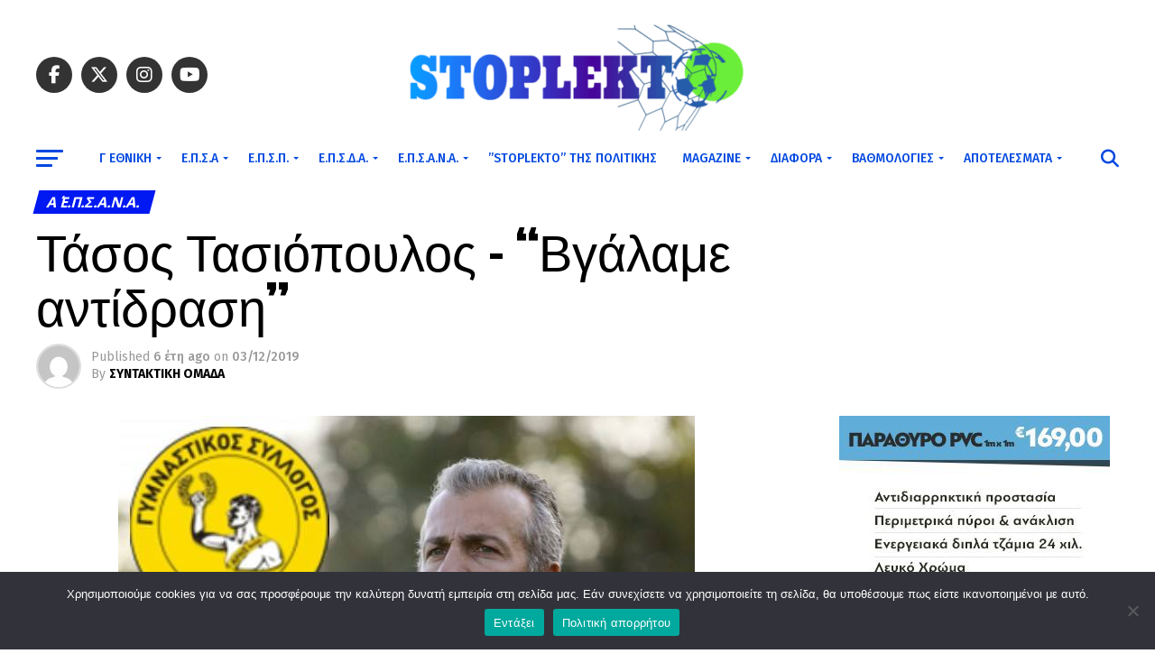

--- FILE ---
content_type: text/html; charset=UTF-8
request_url: https://stoplekto.gr/%CF%84%CE%AC%CF%83%CE%BF%CF%82-%CF%84%CE%B1%CF%83%CE%B9%CF%8C%CF%80%CE%BF%CF%85%CE%BB%CE%BF%CF%82-%CE%B2%CE%B3%CE%AC%CE%BB%CE%B1%CE%BC%CE%B5-%CE%B1%CE%BD%CF%84%CE%AF%CE%B4%CF%81%CE%B1%CF%83%CE%B7/
body_size: 19271
content:
<!DOCTYPE html>
<html lang="el">
<head>
<meta charset="UTF-8" >
<meta name="viewport" id="viewport" content="width=device-width, initial-scale=1.0, maximum-scale=5.0, minimum-scale=1.0, user-scalable=yes" />
<link rel="pingback" href="https://stoplekto.gr/xmlrpc.php" />
<meta property="og:type" content="article" />
					<meta property="og:image" content="https://stoplekto.gr/wp-content/uploads/2019/12/tasiopoulos-tasos19.jpg" />
		<meta name="twitter:image" content="https://stoplekto.gr/wp-content/uploads/2019/12/tasiopoulos-tasos19.jpg" />
	<meta property="og:url" content="https://stoplekto.gr/%cf%84%ce%ac%cf%83%ce%bf%cf%82-%cf%84%ce%b1%cf%83%ce%b9%cf%8c%cf%80%ce%bf%cf%85%ce%bb%ce%bf%cf%82-%ce%b2%ce%b3%ce%ac%ce%bb%ce%b1%ce%bc%ce%b5-%ce%b1%ce%bd%cf%84%ce%af%ce%b4%cf%81%ce%b1%cf%83%ce%b7/" />
<meta property="og:title" content="Τάσος Τασιόπουλος &#8211; &#8220;Βγάλαμε αντίδραση&#8221;" />
<meta property="og:description" content="O σύλλογος του Άρη Βούλας την 11η αγωνιστική για το πρωτάθλημα της Α΄ κατηγορίας ΕΠΣΑΝΑ, επικράτησε επί του Αχιλλέα Κ. Αχαρνών με σκορ 4-1 και έφτασε συνολικά τις πέντε νίκες. &#8220;Πετύχαμε μία νίκη με ανατροπή, την οποία ζητούσαμε για να ξαναμπούμε φορτσάτοι στο πρωτάθλημα. Βγάλαμε αντίδραση και στο δεύτερο μέρος ήμασταν καταιγιστικοί. Πετύχαμε τέσσερα γκολ [&hellip;]" />
<meta name="twitter:card" content="summary_large_image">
<meta name="twitter:url" content="https://stoplekto.gr/%cf%84%ce%ac%cf%83%ce%bf%cf%82-%cf%84%ce%b1%cf%83%ce%b9%cf%8c%cf%80%ce%bf%cf%85%ce%bb%ce%bf%cf%82-%ce%b2%ce%b3%ce%ac%ce%bb%ce%b1%ce%bc%ce%b5-%ce%b1%ce%bd%cf%84%ce%af%ce%b4%cf%81%ce%b1%cf%83%ce%b7/">
<meta name="twitter:title" content="Τάσος Τασιόπουλος &#8211; &#8220;Βγάλαμε αντίδραση&#8221;">
<meta name="twitter:description" content="O σύλλογος του Άρη Βούλας την 11η αγωνιστική για το πρωτάθλημα της Α΄ κατηγορίας ΕΠΣΑΝΑ, επικράτησε επί του Αχιλλέα Κ. Αχαρνών με σκορ 4-1 και έφτασε συνολικά τις πέντε νίκες. &#8220;Πετύχαμε μία νίκη με ανατροπή, την οποία ζητούσαμε για να ξαναμπούμε φορτσάτοι στο πρωτάθλημα. Βγάλαμε αντίδραση και στο δεύτερο μέρος ήμασταν καταιγιστικοί. Πετύχαμε τέσσερα γκολ [&hellip;]">
<title>Τάσος Τασιόπουλος &#8211; &#8220;Βγάλαμε αντίδραση&#8221; &#8211; stoplekto.gr</title>
<meta name='robots' content='max-image-preview:large' />
<link rel='dns-prefetch' href='//ajax.googleapis.com' />
<link rel='dns-prefetch' href='//fonts.googleapis.com' />
<link rel="alternate" type="application/rss+xml" title="Ροή RSS &raquo; stoplekto.gr" href="https://stoplekto.gr/feed/" />
<link rel="alternate" type="application/rss+xml" title="Ροή Σχολίων &raquo; stoplekto.gr" href="https://stoplekto.gr/comments/feed/" />
<link rel="alternate" type="application/rss+xml" title="Ροή Σχολίων stoplekto.gr &raquo; Τάσος Τασιόπουλος &#8211; &#8220;Βγάλαμε αντίδραση&#8221;" href="https://stoplekto.gr/%cf%84%ce%ac%cf%83%ce%bf%cf%82-%cf%84%ce%b1%cf%83%ce%b9%cf%8c%cf%80%ce%bf%cf%85%ce%bb%ce%bf%cf%82-%ce%b2%ce%b3%ce%ac%ce%bb%ce%b1%ce%bc%ce%b5-%ce%b1%ce%bd%cf%84%ce%af%ce%b4%cf%81%ce%b1%cf%83%ce%b7/feed/" />
<link rel="alternate" title="oEmbed (JSON)" type="application/json+oembed" href="https://stoplekto.gr/wp-json/oembed/1.0/embed?url=https%3A%2F%2Fstoplekto.gr%2F%25cf%2584%25ce%25ac%25cf%2583%25ce%25bf%25cf%2582-%25cf%2584%25ce%25b1%25cf%2583%25ce%25b9%25cf%258c%25cf%2580%25ce%25bf%25cf%2585%25ce%25bb%25ce%25bf%25cf%2582-%25ce%25b2%25ce%25b3%25ce%25ac%25ce%25bb%25ce%25b1%25ce%25bc%25ce%25b5-%25ce%25b1%25ce%25bd%25cf%2584%25ce%25af%25ce%25b4%25cf%2581%25ce%25b1%25cf%2583%25ce%25b7%2F" />
<link rel="alternate" title="oEmbed (XML)" type="text/xml+oembed" href="https://stoplekto.gr/wp-json/oembed/1.0/embed?url=https%3A%2F%2Fstoplekto.gr%2F%25cf%2584%25ce%25ac%25cf%2583%25ce%25bf%25cf%2582-%25cf%2584%25ce%25b1%25cf%2583%25ce%25b9%25cf%258c%25cf%2580%25ce%25bf%25cf%2585%25ce%25bb%25ce%25bf%25cf%2582-%25ce%25b2%25ce%25b3%25ce%25ac%25ce%25bb%25ce%25b1%25ce%25bc%25ce%25b5-%25ce%25b1%25ce%25bd%25cf%2584%25ce%25af%25ce%25b4%25cf%2581%25ce%25b1%25cf%2583%25ce%25b7%2F&#038;format=xml" />
<!-- stoplekto.gr is managing ads with Advanced Ads 2.0.16 – https://wpadvancedads.com/ --><script id="stopl-ready">
			window.advanced_ads_ready=function(e,a){a=a||"complete";var d=function(e){return"interactive"===a?"loading"!==e:"complete"===e};d(document.readyState)?e():document.addEventListener("readystatechange",(function(a){d(a.target.readyState)&&e()}),{once:"interactive"===a})},window.advanced_ads_ready_queue=window.advanced_ads_ready_queue||[];		</script>
		<style id='wp-img-auto-sizes-contain-inline-css' type='text/css'>
img:is([sizes=auto i],[sizes^="auto," i]){contain-intrinsic-size:3000px 1500px}
/*# sourceURL=wp-img-auto-sizes-contain-inline-css */
</style>
<style id='wp-emoji-styles-inline-css' type='text/css'>

	img.wp-smiley, img.emoji {
		display: inline !important;
		border: none !important;
		box-shadow: none !important;
		height: 1em !important;
		width: 1em !important;
		margin: 0 0.07em !important;
		vertical-align: -0.1em !important;
		background: none !important;
		padding: 0 !important;
	}
/*# sourceURL=wp-emoji-styles-inline-css */
</style>
<style id='wp-block-library-inline-css' type='text/css'>
:root{--wp-block-synced-color:#7a00df;--wp-block-synced-color--rgb:122,0,223;--wp-bound-block-color:var(--wp-block-synced-color);--wp-editor-canvas-background:#ddd;--wp-admin-theme-color:#007cba;--wp-admin-theme-color--rgb:0,124,186;--wp-admin-theme-color-darker-10:#006ba1;--wp-admin-theme-color-darker-10--rgb:0,107,160.5;--wp-admin-theme-color-darker-20:#005a87;--wp-admin-theme-color-darker-20--rgb:0,90,135;--wp-admin-border-width-focus:2px}@media (min-resolution:192dpi){:root{--wp-admin-border-width-focus:1.5px}}.wp-element-button{cursor:pointer}:root .has-very-light-gray-background-color{background-color:#eee}:root .has-very-dark-gray-background-color{background-color:#313131}:root .has-very-light-gray-color{color:#eee}:root .has-very-dark-gray-color{color:#313131}:root .has-vivid-green-cyan-to-vivid-cyan-blue-gradient-background{background:linear-gradient(135deg,#00d084,#0693e3)}:root .has-purple-crush-gradient-background{background:linear-gradient(135deg,#34e2e4,#4721fb 50%,#ab1dfe)}:root .has-hazy-dawn-gradient-background{background:linear-gradient(135deg,#faaca8,#dad0ec)}:root .has-subdued-olive-gradient-background{background:linear-gradient(135deg,#fafae1,#67a671)}:root .has-atomic-cream-gradient-background{background:linear-gradient(135deg,#fdd79a,#004a59)}:root .has-nightshade-gradient-background{background:linear-gradient(135deg,#330968,#31cdcf)}:root .has-midnight-gradient-background{background:linear-gradient(135deg,#020381,#2874fc)}:root{--wp--preset--font-size--normal:16px;--wp--preset--font-size--huge:42px}.has-regular-font-size{font-size:1em}.has-larger-font-size{font-size:2.625em}.has-normal-font-size{font-size:var(--wp--preset--font-size--normal)}.has-huge-font-size{font-size:var(--wp--preset--font-size--huge)}.has-text-align-center{text-align:center}.has-text-align-left{text-align:left}.has-text-align-right{text-align:right}.has-fit-text{white-space:nowrap!important}#end-resizable-editor-section{display:none}.aligncenter{clear:both}.items-justified-left{justify-content:flex-start}.items-justified-center{justify-content:center}.items-justified-right{justify-content:flex-end}.items-justified-space-between{justify-content:space-between}.screen-reader-text{border:0;clip-path:inset(50%);height:1px;margin:-1px;overflow:hidden;padding:0;position:absolute;width:1px;word-wrap:normal!important}.screen-reader-text:focus{background-color:#ddd;clip-path:none;color:#444;display:block;font-size:1em;height:auto;left:5px;line-height:normal;padding:15px 23px 14px;text-decoration:none;top:5px;width:auto;z-index:100000}html :where(.has-border-color){border-style:solid}html :where([style*=border-top-color]){border-top-style:solid}html :where([style*=border-right-color]){border-right-style:solid}html :where([style*=border-bottom-color]){border-bottom-style:solid}html :where([style*=border-left-color]){border-left-style:solid}html :where([style*=border-width]){border-style:solid}html :where([style*=border-top-width]){border-top-style:solid}html :where([style*=border-right-width]){border-right-style:solid}html :where([style*=border-bottom-width]){border-bottom-style:solid}html :where([style*=border-left-width]){border-left-style:solid}html :where(img[class*=wp-image-]){height:auto;max-width:100%}:where(figure){margin:0 0 1em}html :where(.is-position-sticky){--wp-admin--admin-bar--position-offset:var(--wp-admin--admin-bar--height,0px)}@media screen and (max-width:600px){html :where(.is-position-sticky){--wp-admin--admin-bar--position-offset:0px}}

/*# sourceURL=wp-block-library-inline-css */
</style><style id='wp-block-image-inline-css' type='text/css'>
.wp-block-image>a,.wp-block-image>figure>a{display:inline-block}.wp-block-image img{box-sizing:border-box;height:auto;max-width:100%;vertical-align:bottom}@media not (prefers-reduced-motion){.wp-block-image img.hide{visibility:hidden}.wp-block-image img.show{animation:show-content-image .4s}}.wp-block-image[style*=border-radius] img,.wp-block-image[style*=border-radius]>a{border-radius:inherit}.wp-block-image.has-custom-border img{box-sizing:border-box}.wp-block-image.aligncenter{text-align:center}.wp-block-image.alignfull>a,.wp-block-image.alignwide>a{width:100%}.wp-block-image.alignfull img,.wp-block-image.alignwide img{height:auto;width:100%}.wp-block-image .aligncenter,.wp-block-image .alignleft,.wp-block-image .alignright,.wp-block-image.aligncenter,.wp-block-image.alignleft,.wp-block-image.alignright{display:table}.wp-block-image .aligncenter>figcaption,.wp-block-image .alignleft>figcaption,.wp-block-image .alignright>figcaption,.wp-block-image.aligncenter>figcaption,.wp-block-image.alignleft>figcaption,.wp-block-image.alignright>figcaption{caption-side:bottom;display:table-caption}.wp-block-image .alignleft{float:left;margin:.5em 1em .5em 0}.wp-block-image .alignright{float:right;margin:.5em 0 .5em 1em}.wp-block-image .aligncenter{margin-left:auto;margin-right:auto}.wp-block-image :where(figcaption){margin-bottom:1em;margin-top:.5em}.wp-block-image.is-style-circle-mask img{border-radius:9999px}@supports ((-webkit-mask-image:none) or (mask-image:none)) or (-webkit-mask-image:none){.wp-block-image.is-style-circle-mask img{border-radius:0;-webkit-mask-image:url('data:image/svg+xml;utf8,<svg viewBox="0 0 100 100" xmlns="http://www.w3.org/2000/svg"><circle cx="50" cy="50" r="50"/></svg>');mask-image:url('data:image/svg+xml;utf8,<svg viewBox="0 0 100 100" xmlns="http://www.w3.org/2000/svg"><circle cx="50" cy="50" r="50"/></svg>');mask-mode:alpha;-webkit-mask-position:center;mask-position:center;-webkit-mask-repeat:no-repeat;mask-repeat:no-repeat;-webkit-mask-size:contain;mask-size:contain}}:root :where(.wp-block-image.is-style-rounded img,.wp-block-image .is-style-rounded img){border-radius:9999px}.wp-block-image figure{margin:0}.wp-lightbox-container{display:flex;flex-direction:column;position:relative}.wp-lightbox-container img{cursor:zoom-in}.wp-lightbox-container img:hover+button{opacity:1}.wp-lightbox-container button{align-items:center;backdrop-filter:blur(16px) saturate(180%);background-color:#5a5a5a40;border:none;border-radius:4px;cursor:zoom-in;display:flex;height:20px;justify-content:center;opacity:0;padding:0;position:absolute;right:16px;text-align:center;top:16px;width:20px;z-index:100}@media not (prefers-reduced-motion){.wp-lightbox-container button{transition:opacity .2s ease}}.wp-lightbox-container button:focus-visible{outline:3px auto #5a5a5a40;outline:3px auto -webkit-focus-ring-color;outline-offset:3px}.wp-lightbox-container button:hover{cursor:pointer;opacity:1}.wp-lightbox-container button:focus{opacity:1}.wp-lightbox-container button:focus,.wp-lightbox-container button:hover,.wp-lightbox-container button:not(:hover):not(:active):not(.has-background){background-color:#5a5a5a40;border:none}.wp-lightbox-overlay{box-sizing:border-box;cursor:zoom-out;height:100vh;left:0;overflow:hidden;position:fixed;top:0;visibility:hidden;width:100%;z-index:100000}.wp-lightbox-overlay .close-button{align-items:center;cursor:pointer;display:flex;justify-content:center;min-height:40px;min-width:40px;padding:0;position:absolute;right:calc(env(safe-area-inset-right) + 16px);top:calc(env(safe-area-inset-top) + 16px);z-index:5000000}.wp-lightbox-overlay .close-button:focus,.wp-lightbox-overlay .close-button:hover,.wp-lightbox-overlay .close-button:not(:hover):not(:active):not(.has-background){background:none;border:none}.wp-lightbox-overlay .lightbox-image-container{height:var(--wp--lightbox-container-height);left:50%;overflow:hidden;position:absolute;top:50%;transform:translate(-50%,-50%);transform-origin:top left;width:var(--wp--lightbox-container-width);z-index:9999999999}.wp-lightbox-overlay .wp-block-image{align-items:center;box-sizing:border-box;display:flex;height:100%;justify-content:center;margin:0;position:relative;transform-origin:0 0;width:100%;z-index:3000000}.wp-lightbox-overlay .wp-block-image img{height:var(--wp--lightbox-image-height);min-height:var(--wp--lightbox-image-height);min-width:var(--wp--lightbox-image-width);width:var(--wp--lightbox-image-width)}.wp-lightbox-overlay .wp-block-image figcaption{display:none}.wp-lightbox-overlay button{background:none;border:none}.wp-lightbox-overlay .scrim{background-color:#fff;height:100%;opacity:.9;position:absolute;width:100%;z-index:2000000}.wp-lightbox-overlay.active{visibility:visible}@media not (prefers-reduced-motion){.wp-lightbox-overlay.active{animation:turn-on-visibility .25s both}.wp-lightbox-overlay.active img{animation:turn-on-visibility .35s both}.wp-lightbox-overlay.show-closing-animation:not(.active){animation:turn-off-visibility .35s both}.wp-lightbox-overlay.show-closing-animation:not(.active) img{animation:turn-off-visibility .25s both}.wp-lightbox-overlay.zoom.active{animation:none;opacity:1;visibility:visible}.wp-lightbox-overlay.zoom.active .lightbox-image-container{animation:lightbox-zoom-in .4s}.wp-lightbox-overlay.zoom.active .lightbox-image-container img{animation:none}.wp-lightbox-overlay.zoom.active .scrim{animation:turn-on-visibility .4s forwards}.wp-lightbox-overlay.zoom.show-closing-animation:not(.active){animation:none}.wp-lightbox-overlay.zoom.show-closing-animation:not(.active) .lightbox-image-container{animation:lightbox-zoom-out .4s}.wp-lightbox-overlay.zoom.show-closing-animation:not(.active) .lightbox-image-container img{animation:none}.wp-lightbox-overlay.zoom.show-closing-animation:not(.active) .scrim{animation:turn-off-visibility .4s forwards}}@keyframes show-content-image{0%{visibility:hidden}99%{visibility:hidden}to{visibility:visible}}@keyframes turn-on-visibility{0%{opacity:0}to{opacity:1}}@keyframes turn-off-visibility{0%{opacity:1;visibility:visible}99%{opacity:0;visibility:visible}to{opacity:0;visibility:hidden}}@keyframes lightbox-zoom-in{0%{transform:translate(calc((-100vw + var(--wp--lightbox-scrollbar-width))/2 + var(--wp--lightbox-initial-left-position)),calc(-50vh + var(--wp--lightbox-initial-top-position))) scale(var(--wp--lightbox-scale))}to{transform:translate(-50%,-50%) scale(1)}}@keyframes lightbox-zoom-out{0%{transform:translate(-50%,-50%) scale(1);visibility:visible}99%{visibility:visible}to{transform:translate(calc((-100vw + var(--wp--lightbox-scrollbar-width))/2 + var(--wp--lightbox-initial-left-position)),calc(-50vh + var(--wp--lightbox-initial-top-position))) scale(var(--wp--lightbox-scale));visibility:hidden}}
/*# sourceURL=https://stoplekto.gr/wp-includes/blocks/image/style.min.css */
</style>
<style id='global-styles-inline-css' type='text/css'>
:root{--wp--preset--aspect-ratio--square: 1;--wp--preset--aspect-ratio--4-3: 4/3;--wp--preset--aspect-ratio--3-4: 3/4;--wp--preset--aspect-ratio--3-2: 3/2;--wp--preset--aspect-ratio--2-3: 2/3;--wp--preset--aspect-ratio--16-9: 16/9;--wp--preset--aspect-ratio--9-16: 9/16;--wp--preset--color--black: #000000;--wp--preset--color--cyan-bluish-gray: #abb8c3;--wp--preset--color--white: #ffffff;--wp--preset--color--pale-pink: #f78da7;--wp--preset--color--vivid-red: #cf2e2e;--wp--preset--color--luminous-vivid-orange: #ff6900;--wp--preset--color--luminous-vivid-amber: #fcb900;--wp--preset--color--light-green-cyan: #7bdcb5;--wp--preset--color--vivid-green-cyan: #00d084;--wp--preset--color--pale-cyan-blue: #8ed1fc;--wp--preset--color--vivid-cyan-blue: #0693e3;--wp--preset--color--vivid-purple: #9b51e0;--wp--preset--gradient--vivid-cyan-blue-to-vivid-purple: linear-gradient(135deg,rgb(6,147,227) 0%,rgb(155,81,224) 100%);--wp--preset--gradient--light-green-cyan-to-vivid-green-cyan: linear-gradient(135deg,rgb(122,220,180) 0%,rgb(0,208,130) 100%);--wp--preset--gradient--luminous-vivid-amber-to-luminous-vivid-orange: linear-gradient(135deg,rgb(252,185,0) 0%,rgb(255,105,0) 100%);--wp--preset--gradient--luminous-vivid-orange-to-vivid-red: linear-gradient(135deg,rgb(255,105,0) 0%,rgb(207,46,46) 100%);--wp--preset--gradient--very-light-gray-to-cyan-bluish-gray: linear-gradient(135deg,rgb(238,238,238) 0%,rgb(169,184,195) 100%);--wp--preset--gradient--cool-to-warm-spectrum: linear-gradient(135deg,rgb(74,234,220) 0%,rgb(151,120,209) 20%,rgb(207,42,186) 40%,rgb(238,44,130) 60%,rgb(251,105,98) 80%,rgb(254,248,76) 100%);--wp--preset--gradient--blush-light-purple: linear-gradient(135deg,rgb(255,206,236) 0%,rgb(152,150,240) 100%);--wp--preset--gradient--blush-bordeaux: linear-gradient(135deg,rgb(254,205,165) 0%,rgb(254,45,45) 50%,rgb(107,0,62) 100%);--wp--preset--gradient--luminous-dusk: linear-gradient(135deg,rgb(255,203,112) 0%,rgb(199,81,192) 50%,rgb(65,88,208) 100%);--wp--preset--gradient--pale-ocean: linear-gradient(135deg,rgb(255,245,203) 0%,rgb(182,227,212) 50%,rgb(51,167,181) 100%);--wp--preset--gradient--electric-grass: linear-gradient(135deg,rgb(202,248,128) 0%,rgb(113,206,126) 100%);--wp--preset--gradient--midnight: linear-gradient(135deg,rgb(2,3,129) 0%,rgb(40,116,252) 100%);--wp--preset--font-size--small: 13px;--wp--preset--font-size--medium: 20px;--wp--preset--font-size--large: 36px;--wp--preset--font-size--x-large: 42px;--wp--preset--spacing--20: 0.44rem;--wp--preset--spacing--30: 0.67rem;--wp--preset--spacing--40: 1rem;--wp--preset--spacing--50: 1.5rem;--wp--preset--spacing--60: 2.25rem;--wp--preset--spacing--70: 3.38rem;--wp--preset--spacing--80: 5.06rem;--wp--preset--shadow--natural: 6px 6px 9px rgba(0, 0, 0, 0.2);--wp--preset--shadow--deep: 12px 12px 50px rgba(0, 0, 0, 0.4);--wp--preset--shadow--sharp: 6px 6px 0px rgba(0, 0, 0, 0.2);--wp--preset--shadow--outlined: 6px 6px 0px -3px rgb(255, 255, 255), 6px 6px rgb(0, 0, 0);--wp--preset--shadow--crisp: 6px 6px 0px rgb(0, 0, 0);}:where(.is-layout-flex){gap: 0.5em;}:where(.is-layout-grid){gap: 0.5em;}body .is-layout-flex{display: flex;}.is-layout-flex{flex-wrap: wrap;align-items: center;}.is-layout-flex > :is(*, div){margin: 0;}body .is-layout-grid{display: grid;}.is-layout-grid > :is(*, div){margin: 0;}:where(.wp-block-columns.is-layout-flex){gap: 2em;}:where(.wp-block-columns.is-layout-grid){gap: 2em;}:where(.wp-block-post-template.is-layout-flex){gap: 1.25em;}:where(.wp-block-post-template.is-layout-grid){gap: 1.25em;}.has-black-color{color: var(--wp--preset--color--black) !important;}.has-cyan-bluish-gray-color{color: var(--wp--preset--color--cyan-bluish-gray) !important;}.has-white-color{color: var(--wp--preset--color--white) !important;}.has-pale-pink-color{color: var(--wp--preset--color--pale-pink) !important;}.has-vivid-red-color{color: var(--wp--preset--color--vivid-red) !important;}.has-luminous-vivid-orange-color{color: var(--wp--preset--color--luminous-vivid-orange) !important;}.has-luminous-vivid-amber-color{color: var(--wp--preset--color--luminous-vivid-amber) !important;}.has-light-green-cyan-color{color: var(--wp--preset--color--light-green-cyan) !important;}.has-vivid-green-cyan-color{color: var(--wp--preset--color--vivid-green-cyan) !important;}.has-pale-cyan-blue-color{color: var(--wp--preset--color--pale-cyan-blue) !important;}.has-vivid-cyan-blue-color{color: var(--wp--preset--color--vivid-cyan-blue) !important;}.has-vivid-purple-color{color: var(--wp--preset--color--vivid-purple) !important;}.has-black-background-color{background-color: var(--wp--preset--color--black) !important;}.has-cyan-bluish-gray-background-color{background-color: var(--wp--preset--color--cyan-bluish-gray) !important;}.has-white-background-color{background-color: var(--wp--preset--color--white) !important;}.has-pale-pink-background-color{background-color: var(--wp--preset--color--pale-pink) !important;}.has-vivid-red-background-color{background-color: var(--wp--preset--color--vivid-red) !important;}.has-luminous-vivid-orange-background-color{background-color: var(--wp--preset--color--luminous-vivid-orange) !important;}.has-luminous-vivid-amber-background-color{background-color: var(--wp--preset--color--luminous-vivid-amber) !important;}.has-light-green-cyan-background-color{background-color: var(--wp--preset--color--light-green-cyan) !important;}.has-vivid-green-cyan-background-color{background-color: var(--wp--preset--color--vivid-green-cyan) !important;}.has-pale-cyan-blue-background-color{background-color: var(--wp--preset--color--pale-cyan-blue) !important;}.has-vivid-cyan-blue-background-color{background-color: var(--wp--preset--color--vivid-cyan-blue) !important;}.has-vivid-purple-background-color{background-color: var(--wp--preset--color--vivid-purple) !important;}.has-black-border-color{border-color: var(--wp--preset--color--black) !important;}.has-cyan-bluish-gray-border-color{border-color: var(--wp--preset--color--cyan-bluish-gray) !important;}.has-white-border-color{border-color: var(--wp--preset--color--white) !important;}.has-pale-pink-border-color{border-color: var(--wp--preset--color--pale-pink) !important;}.has-vivid-red-border-color{border-color: var(--wp--preset--color--vivid-red) !important;}.has-luminous-vivid-orange-border-color{border-color: var(--wp--preset--color--luminous-vivid-orange) !important;}.has-luminous-vivid-amber-border-color{border-color: var(--wp--preset--color--luminous-vivid-amber) !important;}.has-light-green-cyan-border-color{border-color: var(--wp--preset--color--light-green-cyan) !important;}.has-vivid-green-cyan-border-color{border-color: var(--wp--preset--color--vivid-green-cyan) !important;}.has-pale-cyan-blue-border-color{border-color: var(--wp--preset--color--pale-cyan-blue) !important;}.has-vivid-cyan-blue-border-color{border-color: var(--wp--preset--color--vivid-cyan-blue) !important;}.has-vivid-purple-border-color{border-color: var(--wp--preset--color--vivid-purple) !important;}.has-vivid-cyan-blue-to-vivid-purple-gradient-background{background: var(--wp--preset--gradient--vivid-cyan-blue-to-vivid-purple) !important;}.has-light-green-cyan-to-vivid-green-cyan-gradient-background{background: var(--wp--preset--gradient--light-green-cyan-to-vivid-green-cyan) !important;}.has-luminous-vivid-amber-to-luminous-vivid-orange-gradient-background{background: var(--wp--preset--gradient--luminous-vivid-amber-to-luminous-vivid-orange) !important;}.has-luminous-vivid-orange-to-vivid-red-gradient-background{background: var(--wp--preset--gradient--luminous-vivid-orange-to-vivid-red) !important;}.has-very-light-gray-to-cyan-bluish-gray-gradient-background{background: var(--wp--preset--gradient--very-light-gray-to-cyan-bluish-gray) !important;}.has-cool-to-warm-spectrum-gradient-background{background: var(--wp--preset--gradient--cool-to-warm-spectrum) !important;}.has-blush-light-purple-gradient-background{background: var(--wp--preset--gradient--blush-light-purple) !important;}.has-blush-bordeaux-gradient-background{background: var(--wp--preset--gradient--blush-bordeaux) !important;}.has-luminous-dusk-gradient-background{background: var(--wp--preset--gradient--luminous-dusk) !important;}.has-pale-ocean-gradient-background{background: var(--wp--preset--gradient--pale-ocean) !important;}.has-electric-grass-gradient-background{background: var(--wp--preset--gradient--electric-grass) !important;}.has-midnight-gradient-background{background: var(--wp--preset--gradient--midnight) !important;}.has-small-font-size{font-size: var(--wp--preset--font-size--small) !important;}.has-medium-font-size{font-size: var(--wp--preset--font-size--medium) !important;}.has-large-font-size{font-size: var(--wp--preset--font-size--large) !important;}.has-x-large-font-size{font-size: var(--wp--preset--font-size--x-large) !important;}
/*# sourceURL=global-styles-inline-css */
</style>

<style id='classic-theme-styles-inline-css' type='text/css'>
/*! This file is auto-generated */
.wp-block-button__link{color:#fff;background-color:#32373c;border-radius:9999px;box-shadow:none;text-decoration:none;padding:calc(.667em + 2px) calc(1.333em + 2px);font-size:1.125em}.wp-block-file__button{background:#32373c;color:#fff;text-decoration:none}
/*# sourceURL=/wp-includes/css/classic-themes.min.css */
</style>
<link rel='stylesheet' id='cookie-notice-front-css' href='https://stoplekto.gr/wp-content/plugins/cookie-notice/css/front.min.css?ver=2.5.11' type='text/css' media='all' />
<link rel='stylesheet' id='ql-jquery-ui-css' href='//ajax.googleapis.com/ajax/libs/jqueryui/1.12.1/themes/smoothness/jquery-ui.css?ver=85ebb6f70f45aff6b8d1f17c8fa82807' type='text/css' media='all' />
<link rel='stylesheet' id='mvp-custom-style-css' href='https://stoplekto.gr/wp-content/themes/zox-news/style.css?ver=85ebb6f70f45aff6b8d1f17c8fa82807' type='text/css' media='all' />
<style id='mvp-custom-style-inline-css' type='text/css'>


#mvp-wallpaper {
	background: url() no-repeat 50% 0;
	}

#mvp-foot-copy a {
	color: #1f4773;
	}

#mvp-content-main p a,
#mvp-content-main ul a,
#mvp-content-main ol a,
.mvp-post-add-main p a,
.mvp-post-add-main ul a,
.mvp-post-add-main ol a {
	box-shadow: inset 0 -4px 0 #1f4773;
	}

#mvp-content-main p a:hover,
#mvp-content-main ul a:hover,
#mvp-content-main ol a:hover,
.mvp-post-add-main p a:hover,
.mvp-post-add-main ul a:hover,
.mvp-post-add-main ol a:hover {
	background: #1f4773;
	}

a,
a:visited,
.post-info-name a,
.woocommerce .woocommerce-breadcrumb a {
	color: #3200fc;
	}

#mvp-side-wrap a:hover {
	color: #3200fc;
	}

.mvp-fly-top:hover,
.mvp-vid-box-wrap,
ul.mvp-soc-mob-list li.mvp-soc-mob-com {
	background: #0be6af;
	}

nav.mvp-fly-nav-menu ul li.menu-item-has-children:after,
.mvp-feat1-left-wrap span.mvp-cd-cat,
.mvp-widget-feat1-top-story span.mvp-cd-cat,
.mvp-widget-feat2-left-cont span.mvp-cd-cat,
.mvp-widget-dark-feat span.mvp-cd-cat,
.mvp-widget-dark-sub span.mvp-cd-cat,
.mvp-vid-wide-text span.mvp-cd-cat,
.mvp-feat2-top-text span.mvp-cd-cat,
.mvp-feat3-main-story span.mvp-cd-cat,
.mvp-feat3-sub-text span.mvp-cd-cat,
.mvp-feat4-main-text span.mvp-cd-cat,
.woocommerce-message:before,
.woocommerce-info:before,
.woocommerce-message:before {
	color: #0be6af;
	}

#searchform input,
.mvp-authors-name {
	border-bottom: 1px solid #0be6af;
	}

.mvp-fly-top:hover {
	border-top: 1px solid #0be6af;
	border-left: 1px solid #0be6af;
	border-bottom: 1px solid #0be6af;
	}

.woocommerce .widget_price_filter .ui-slider .ui-slider-handle,
.woocommerce #respond input#submit.alt,
.woocommerce a.button.alt,
.woocommerce button.button.alt,
.woocommerce input.button.alt,
.woocommerce #respond input#submit.alt:hover,
.woocommerce a.button.alt:hover,
.woocommerce button.button.alt:hover,
.woocommerce input.button.alt:hover {
	background-color: #0be6af;
	}

.woocommerce-error,
.woocommerce-info,
.woocommerce-message {
	border-top-color: #0be6af;
	}

ul.mvp-feat1-list-buts li.active span.mvp-feat1-list-but,
span.mvp-widget-home-title,
span.mvp-post-cat,
span.mvp-feat1-pop-head {
	background: #0018f2;
	}

.woocommerce span.onsale {
	background-color: #0018f2;
	}

.mvp-widget-feat2-side-more-but,
.woocommerce .star-rating span:before,
span.mvp-prev-next-label,
.mvp-cat-date-wrap .sticky {
	color: #0018f2 !important;
	}

#mvp-main-nav-top,
#mvp-fly-wrap,
.mvp-soc-mob-right,
#mvp-main-nav-small-cont {
	background: #a4abdb;
	}

#mvp-main-nav-small .mvp-fly-but-wrap span,
#mvp-main-nav-small .mvp-search-but-wrap span,
.mvp-nav-top-left .mvp-fly-but-wrap span,
#mvp-fly-wrap .mvp-fly-but-wrap span {
	background: #81d742;
	}

.mvp-nav-top-right .mvp-nav-search-but,
span.mvp-fly-soc-head,
.mvp-soc-mob-right i,
#mvp-main-nav-small span.mvp-nav-search-but,
#mvp-main-nav-small .mvp-nav-menu ul li a  {
	color: #81d742;
	}

#mvp-main-nav-small .mvp-nav-menu ul li.menu-item-has-children a:after {
	border-color: #81d742 transparent transparent transparent;
	}

#mvp-nav-top-wrap span.mvp-nav-search-but:hover,
#mvp-main-nav-small span.mvp-nav-search-but:hover {
	color: #0be6af;
	}

#mvp-nav-top-wrap .mvp-fly-but-wrap:hover span,
#mvp-main-nav-small .mvp-fly-but-wrap:hover span,
span.mvp-woo-cart-num:hover {
	background: #0be6af;
	}

#mvp-main-nav-bot-cont {
	background: #ffffff;
	}

#mvp-nav-bot-wrap .mvp-fly-but-wrap span,
#mvp-nav-bot-wrap .mvp-search-but-wrap span {
	background: #0248e0;
	}

#mvp-nav-bot-wrap span.mvp-nav-search-but,
#mvp-nav-bot-wrap .mvp-nav-menu ul li a {
	color: #0248e0;
	}

#mvp-nav-bot-wrap .mvp-nav-menu ul li.menu-item-has-children a:after {
	border-color: #0248e0 transparent transparent transparent;
	}

.mvp-nav-menu ul li:hover a {
	border-bottom: 5px solid #0be6af;
	}

#mvp-nav-bot-wrap .mvp-fly-but-wrap:hover span {
	background: #0be6af;
	}

#mvp-nav-bot-wrap span.mvp-nav-search-but:hover {
	color: #0be6af;
	}

body,
.mvp-feat1-feat-text p,
.mvp-feat2-top-text p,
.mvp-feat3-main-text p,
.mvp-feat3-sub-text p,
#searchform input,
.mvp-author-info-text,
span.mvp-post-excerpt,
.mvp-nav-menu ul li ul.sub-menu li a,
nav.mvp-fly-nav-menu ul li a,
.mvp-ad-label,
span.mvp-feat-caption,
.mvp-post-tags a,
.mvp-post-tags a:visited,
span.mvp-author-box-name a,
#mvp-author-box-text p,
.mvp-post-gallery-text p,
ul.mvp-soc-mob-list li span,
#comments,
h3#reply-title,
h2.comments,
#mvp-foot-copy p,
span.mvp-fly-soc-head,
.mvp-post-tags-header,
span.mvp-prev-next-label,
span.mvp-post-add-link-but,
#mvp-comments-button a,
#mvp-comments-button span.mvp-comment-but-text,
.woocommerce ul.product_list_widget span.product-title,
.woocommerce ul.product_list_widget li a,
.woocommerce #reviews #comments ol.commentlist li .comment-text p.meta,
.woocommerce div.product p.price,
.woocommerce div.product p.price ins,
.woocommerce div.product p.price del,
.woocommerce ul.products li.product .price del,
.woocommerce ul.products li.product .price ins,
.woocommerce ul.products li.product .price,
.woocommerce #respond input#submit,
.woocommerce a.button,
.woocommerce button.button,
.woocommerce input.button,
.woocommerce .widget_price_filter .price_slider_amount .button,
.woocommerce span.onsale,
.woocommerce-review-link,
#woo-content p.woocommerce-result-count,
.woocommerce div.product .woocommerce-tabs ul.tabs li a,
a.mvp-inf-more-but,
span.mvp-cont-read-but,
span.mvp-cd-cat,
span.mvp-cd-date,
.mvp-feat4-main-text p,
span.mvp-woo-cart-num,
span.mvp-widget-home-title2,
.wp-caption,
#mvp-content-main p.wp-caption-text,
.gallery-caption,
.mvp-post-add-main p.wp-caption-text,
#bbpress-forums,
#bbpress-forums p,
.protected-post-form input,
#mvp-feat6-text p {
	font-family: 'Fira Sans', sans-serif;
	font-display: swap;
	}

.mvp-blog-story-text p,
span.mvp-author-page-desc,
#mvp-404 p,
.mvp-widget-feat1-bot-text p,
.mvp-widget-feat2-left-text p,
.mvp-flex-story-text p,
.mvp-search-text p,
#mvp-content-main p,
.mvp-post-add-main p,
#mvp-content-main ul li,
#mvp-content-main ol li,
.rwp-summary,
.rwp-u-review__comment,
.mvp-feat5-mid-main-text p,
.mvp-feat5-small-main-text p,
#mvp-content-main .wp-block-button__link,
.wp-block-audio figcaption,
.wp-block-video figcaption,
.wp-block-embed figcaption,
.wp-block-verse pre,
pre.wp-block-verse {
	font-family: 'PT Serif', sans-serif;
	font-display: swap;
	}

.mvp-nav-menu ul li a,
#mvp-foot-menu ul li a {
	font-family: 'Fira Sans', sans-serif;
	font-display: swap;
	}


.mvp-feat1-sub-text h2,
.mvp-feat1-pop-text h2,
.mvp-feat1-list-text h2,
.mvp-widget-feat1-top-text h2,
.mvp-widget-feat1-bot-text h2,
.mvp-widget-dark-feat-text h2,
.mvp-widget-dark-sub-text h2,
.mvp-widget-feat2-left-text h2,
.mvp-widget-feat2-right-text h2,
.mvp-blog-story-text h2,
.mvp-flex-story-text h2,
.mvp-vid-wide-more-text p,
.mvp-prev-next-text p,
.mvp-related-text,
.mvp-post-more-text p,
h2.mvp-authors-latest a,
.mvp-feat2-bot-text h2,
.mvp-feat3-sub-text h2,
.mvp-feat3-main-text h2,
.mvp-feat4-main-text h2,
.mvp-feat5-text h2,
.mvp-feat5-mid-main-text h2,
.mvp-feat5-small-main-text h2,
.mvp-feat5-mid-sub-text h2,
#mvp-feat6-text h2,
.alp-related-posts-wrapper .alp-related-post .post-title {
	font-family: 'Open Sans', sans-serif;
	font-display: swap;
	}

.mvp-feat2-top-text h2,
.mvp-feat1-feat-text h2,
h1.mvp-post-title,
h1.mvp-post-title-wide,
.mvp-drop-nav-title h4,
#mvp-content-main blockquote p,
.mvp-post-add-main blockquote p,
#mvp-content-main p.has-large-font-size,
#mvp-404 h1,
#woo-content h1.page-title,
.woocommerce div.product .product_title,
.woocommerce ul.products li.product h3,
.alp-related-posts .current .post-title {
	font-family: 'Fira Sans', sans-serif;
	font-display: swap;
	}

span.mvp-feat1-pop-head,
.mvp-feat1-pop-text:before,
span.mvp-feat1-list-but,
span.mvp-widget-home-title,
.mvp-widget-feat2-side-more,
span.mvp-post-cat,
span.mvp-page-head,
h1.mvp-author-top-head,
.mvp-authors-name,
#mvp-content-main h1,
#mvp-content-main h2,
#mvp-content-main h3,
#mvp-content-main h4,
#mvp-content-main h5,
#mvp-content-main h6,
.woocommerce .related h2,
.woocommerce div.product .woocommerce-tabs .panel h2,
.woocommerce div.product .product_title,
.mvp-feat5-side-list .mvp-feat1-list-img:after {
	font-family: 'Open Sans', sans-serif;
	font-display: swap;
	}

	

	#mvp-main-nav-top {
		background: #fff;
		padding: 15px 0 0;
		}
	#mvp-fly-wrap,
	.mvp-soc-mob-right,
	#mvp-main-nav-small-cont {
		background: #fff;
		}
	#mvp-main-nav-small .mvp-fly-but-wrap span,
	#mvp-main-nav-small .mvp-search-but-wrap span,
	.mvp-nav-top-left .mvp-fly-but-wrap span,
	#mvp-fly-wrap .mvp-fly-but-wrap span {
		background: #000;
		}
	.mvp-nav-top-right .mvp-nav-search-but,
	span.mvp-fly-soc-head,
	.mvp-soc-mob-right i,
	#mvp-main-nav-small span.mvp-nav-search-but,
	#mvp-main-nav-small .mvp-nav-menu ul li a  {
		color: #000;
		}
	#mvp-main-nav-small .mvp-nav-menu ul li.menu-item-has-children a:after {
		border-color: #000 transparent transparent transparent;
		}
	.mvp-feat1-feat-text h2,
	h1.mvp-post-title,
	.mvp-feat2-top-text h2,
	.mvp-feat3-main-text h2,
	#mvp-content-main blockquote p,
	.mvp-post-add-main blockquote p {
		font-family: 'Anton', sans-serif;
		font-weight: 400;
		letter-spacing: normal;
		}
	.mvp-feat1-feat-text h2,
	.mvp-feat2-top-text h2,
	.mvp-feat3-main-text h2 {
		line-height: 1;
		text-transform: uppercase;
		}
		

	span.mvp-nav-soc-but,
	ul.mvp-fly-soc-list li a,
	span.mvp-woo-cart-num {
		background: rgba(0,0,0,.8);
		}
	span.mvp-woo-cart-icon {
		color: rgba(0,0,0,.8);
		}
	nav.mvp-fly-nav-menu ul li,
	nav.mvp-fly-nav-menu ul li ul.sub-menu {
		border-top: 1px solid rgba(0,0,0,.1);
		}
	nav.mvp-fly-nav-menu ul li a {
		color: #000;
		}
	.mvp-drop-nav-title h4 {
		color: #000;
		}
		

	#mvp-leader-wrap {
		position: relative;
		}
	#mvp-site-main {
		margin-top: 0;
		}
	#mvp-leader-wrap {
		top: 0 !important;
		}
		

	.mvp-nav-links {
		display: none;
		}
		
/*# sourceURL=mvp-custom-style-inline-css */
</style>
<link rel='stylesheet' id='mvp-reset-css' href='https://stoplekto.gr/wp-content/themes/zox-news/css/reset.css?ver=85ebb6f70f45aff6b8d1f17c8fa82807' type='text/css' media='all' />
<link rel='stylesheet' id='fontawesome-css' href='https://stoplekto.gr/wp-content/themes/zox-news/font-awesome/css/all.css?ver=85ebb6f70f45aff6b8d1f17c8fa82807' type='text/css' media='all' />
<link crossorigin="anonymous" rel='stylesheet' id='mvp-fonts-css' href='//fonts.googleapis.com/css?family=Roboto%3A300%2C400%2C700%2C900%7COswald%3A400%2C700%7CAdvent+Pro%3A700%7COpen+Sans%3A700%7CAnton%3A400Open+Sans%3A100%2C200%2C300%2C400%2C500%2C600%2C700%2C800%2C900%7CFira+Sans%3A100%2C200%2C300%2C400%2C500%2C600%2C700%2C800%2C900%7COpen+Sans%3A100%2C200%2C300%2C400%2C500%2C600%2C700%2C800%2C900%7CFira+Sans%3A100%2C200%2C300%2C400%2C500%2C600%2C700%2C800%2C900%7CPT+Serif%3A100%2C200%2C300%2C400%2C500%2C600%2C700%2C800%2C900%7CFira+Sans%3A100%2C200%2C300%2C400%2C500%2C600%2C700%2C800%2C900%26subset%3Dlatin%2Clatin-ext%2Ccyrillic%2Ccyrillic-ext%2Cgreek-ext%2Cgreek%2Cvietnamese%26display%3Dswap' type='text/css' media='all' />
<link rel='stylesheet' id='mvp-media-queries-css' href='https://stoplekto.gr/wp-content/themes/zox-news/css/media-queries.css?ver=85ebb6f70f45aff6b8d1f17c8fa82807' type='text/css' media='all' />
<script type="text/javascript" src="https://stoplekto.gr/wp-includes/js/jquery/jquery.min.js?ver=3.7.1" id="jquery-core-js"></script>
<script type="text/javascript" src="https://stoplekto.gr/wp-includes/js/jquery/jquery-migrate.min.js?ver=3.4.1" id="jquery-migrate-js"></script>
<script type="text/javascript" id="advanced-ads-advanced-js-js-extra">
/* <![CDATA[ */
var advads_options = {"blog_id":"1","privacy":{"consent-method":"0","custom-cookie-name":"","custom-cookie-value":"","enabled":false,"state":"not_needed"}};
//# sourceURL=advanced-ads-advanced-js-js-extra
/* ]]> */
</script>
<script type="text/javascript" src="https://stoplekto.gr/wp-content/plugins/advanced-ads/public/assets/js/advanced.min.js?ver=2.0.16" id="advanced-ads-advanced-js-js"></script>
<link rel="https://api.w.org/" href="https://stoplekto.gr/wp-json/" /><link rel="alternate" title="JSON" type="application/json" href="https://stoplekto.gr/wp-json/wp/v2/posts/321832" /><link rel="EditURI" type="application/rsd+xml" title="RSD" href="https://stoplekto.gr/xmlrpc.php?rsd" />

<link rel="canonical" href="https://stoplekto.gr/%cf%84%ce%ac%cf%83%ce%bf%cf%82-%cf%84%ce%b1%cf%83%ce%b9%cf%8c%cf%80%ce%bf%cf%85%ce%bb%ce%bf%cf%82-%ce%b2%ce%b3%ce%ac%ce%bb%ce%b1%ce%bc%ce%b5-%ce%b1%ce%bd%cf%84%ce%af%ce%b4%cf%81%ce%b1%cf%83%ce%b7/" />
<link rel='shortlink' href='https://stoplekto.gr/?p=321832' />
<meta name="generator" content="auto-sizes 1.7.0">
<meta name="generator" content="performance-lab 4.0.1; plugins: auto-sizes, embed-optimizer, webp-uploads">
<meta name="generator" content="webp-uploads 2.6.1">
<link rel="alternate" type="text/html" media="only screen and (max-width: 640px)" href="https://stoplekto.gr/%CF%84%CE%AC%CF%83%CE%BF%CF%82-%CF%84%CE%B1%CF%83%CE%B9%CF%8C%CF%80%CE%BF%CF%85%CE%BB%CE%BF%CF%82-%CE%B2%CE%B3%CE%AC%CE%BB%CE%B1%CE%BC%CE%B5-%CE%B1%CE%BD%CF%84%CE%AF%CE%B4%CF%81%CE%B1%CF%83%CE%B7/?amp=1"><meta data-od-replaced-content="optimization-detective 1.0.0-beta4" name="generator" content="optimization-detective 1.0.0-beta4; url_metric_groups={0:empty, 480:empty, 600:empty, 782:empty}">
<meta name="generator" content="embed-optimizer 1.0.0-beta3">
<script  async src="https://pagead2.googlesyndication.com/pagead/js/adsbygoogle.js?client=ca-pub-6883835993473446" crossorigin="anonymous"></script><link rel="icon" href="https://stoplekto.gr/wp-content/uploads/2018/11/cropped-fav-1-32x32.png" sizes="32x32" />
<link rel="icon" href="https://stoplekto.gr/wp-content/uploads/2018/11/cropped-fav-1-192x192.png" sizes="192x192" />
<link rel="apple-touch-icon" href="https://stoplekto.gr/wp-content/uploads/2018/11/cropped-fav-1-180x180.png" />
<meta name="msapplication-TileImage" content="https://stoplekto.gr/wp-content/uploads/2018/11/cropped-fav-1-270x270.png" />
	<script async src="https://fundingchoicesmessages.google.com/i/pub-6883835993473446?ers=1"></script><script>(function() {function signalGooglefcPresent() {if (!window.frames['googlefcPresent']) {if (document.body) {const iframe = document.createElement('iframe'); iframe.style = 'width: 0; height: 0; border: none; z-index: -1000; left: -1000px; top: -1000px;'; iframe.style.display = 'none'; iframe.name = 'googlefcPresent'; document.body.appendChild(iframe);} else {setTimeout(signalGooglefcPresent, 0);}}}signalGooglefcPresent();})();</script>
</head>
<body class="wp-singular post-template-default single single-post postid-321832 single-format-standard wp-embed-responsive wp-theme-zox-news cookies-not-set">
	<div id="mvp-fly-wrap">
	<div id="mvp-fly-menu-top" class="left relative">
		<div class="mvp-fly-top-out left relative">
			<div class="mvp-fly-top-in">
				<div id="mvp-fly-logo" class="left relative">
											<a href="https://stoplekto.gr/"><img src="https://stoplekto.gr/wp-content/uploads/2021/10/logo-stoplekto-20-small-2.png" alt="stoplekto.gr" data-rjs="2" /></a>
									</div><!--mvp-fly-logo-->
			</div><!--mvp-fly-top-in-->
			<div class="mvp-fly-but-wrap mvp-fly-but-menu mvp-fly-but-click">
				<span></span>
				<span></span>
				<span></span>
				<span></span>
			</div><!--mvp-fly-but-wrap-->
		</div><!--mvp-fly-top-out-->
	</div><!--mvp-fly-menu-top-->
	<div id="mvp-fly-menu-wrap">
		<nav class="mvp-fly-nav-menu left relative">
			<div class="menu-main_2-container"><ul id="menu-main_2" class="menu"><li id="menu-item-342337" class="menu-item menu-item-type-taxonomy menu-item-object-category menu-item-has-children menu-item-342337"><a href="https://stoplekto.gr/category/g-ethniki/">Γ Εθνική</a>
<ul class="sub-menu">
	<li id="menu-item-342335" class="menu-item menu-item-type-taxonomy menu-item-object-category menu-item-342335"><a href="https://stoplekto.gr/category/g-ethniki/6%ce%bf%cf%82-%cf%8c%ce%bc%ce%b9%ce%bb%ce%bf%cf%82/">6ος Όμιλος</a></li>
	<li id="menu-item-342336" class="menu-item menu-item-type-taxonomy menu-item-object-category menu-item-342336"><a href="https://stoplekto.gr/category/g-ethniki/7os-omilos/">7ος Όμιλος</a></li>
	<li id="menu-item-342334" class="menu-item menu-item-type-taxonomy menu-item-object-category menu-item-342334"><a href="https://stoplekto.gr/category/g-ethniki/8os-omilos/">8ος Όμιλος</a></li>
	<li id="menu-item-271988" class="menu-item menu-item-type-post_type menu-item-object-page menu-item-271988"><a href="https://stoplekto.gr/%ce%b1%cf%80%ce%bf%cf%84%ce%b5%ce%bb%ce%ad%cf%83%ce%bc%ce%b1%cf%84%ce%b1/results-g-ethniki/">Αποτελέσματα Γ’ Εθνικής</a></li>
</ul>
</li>
<li id="menu-item-271989" class="mvp-mega-dropdown menu-item menu-item-type-taxonomy menu-item-object-category menu-item-has-children menu-item-271989"><a href="https://stoplekto.gr/category/epsa/">Ε.Π.Σ.Α</a>
<ul class="sub-menu">
	<li id="menu-item-271990" class="menu-item menu-item-type-taxonomy menu-item-object-category menu-item-271990"><a href="https://stoplekto.gr/category/epsa/a-epsa/">A&#8217; Ε.Π.Σ.Α.</a></li>
	<li id="menu-item-271991" class="menu-item menu-item-type-taxonomy menu-item-object-category menu-item-271991"><a href="https://stoplekto.gr/category/epsa/b-epsa/">Β΄ Ε.Π.Σ.Α.</a></li>
	<li id="menu-item-271992" class="menu-item menu-item-type-taxonomy menu-item-object-category menu-item-271992"><a href="https://stoplekto.gr/category/epsa/epsa-cup/">Κύπελλο Ε.Π.Σ.Α.</a></li>
	<li id="menu-item-271994" class="menu-item menu-item-type-post_type menu-item-object-page menu-item-271994"><a href="https://stoplekto.gr/table-epsa/">Βαθμολογίες Ε.Π.Σ.Α.</a></li>
	<li id="menu-item-271993" class="menu-item menu-item-type-post_type menu-item-object-page menu-item-271993"><a href="https://stoplekto.gr/results-epsa/">Αποτελέσματα Ε.Π.Σ.Α.</a></li>
</ul>
</li>
<li id="menu-item-271997" class="mvp-mega-dropdown menu-item menu-item-type-taxonomy menu-item-object-category menu-item-has-children menu-item-271997"><a href="https://stoplekto.gr/category/epsp/">Ε.Π.Σ.Π.</a>
<ul class="sub-menu">
	<li id="menu-item-271998" class="menu-item menu-item-type-taxonomy menu-item-object-category menu-item-271998"><a href="https://stoplekto.gr/category/epsp/a-epsp/">Α΄ Ε.Π.Σ.Π.</a></li>
	<li id="menu-item-271999" class="menu-item menu-item-type-taxonomy menu-item-object-category menu-item-271999"><a href="https://stoplekto.gr/category/epsp/b-epsp/">Β΄ Ε.Π.Σ.Π.</a></li>
	<li id="menu-item-272000" class="menu-item menu-item-type-taxonomy menu-item-object-category menu-item-272000"><a href="https://stoplekto.gr/category/epsp/c-epsp/">Γ΄ Ε.Π.Σ.Π.</a></li>
	<li id="menu-item-272001" class="menu-item menu-item-type-taxonomy menu-item-object-category menu-item-272001"><a href="https://stoplekto.gr/category/epsp/epsp-cup/">Κύπελλο Ε.Π.Σ.Π.</a></li>
	<li id="menu-item-272015" class="menu-item menu-item-type-post_type menu-item-object-page menu-item-272015"><a href="https://stoplekto.gr/table-epsp-%ce%b2%ce%b1%ce%b8%ce%bc%ce%bf%ce%bb%ce%bf%ce%b3%ce%af%ce%b5%cf%82-%ce%b5%cf%80%cf%83%cf%80/">Βαθμολογίες Ε.Π.Σ.Π.</a></li>
	<li id="menu-item-272014" class="menu-item menu-item-type-post_type menu-item-object-page menu-item-272014"><a href="https://stoplekto.gr/%ce%b1%cf%80%ce%bf%cf%84%ce%b5%ce%bb%ce%ad%cf%83%ce%bc%ce%b1%cf%84%ce%b1-%ce%b5-%cf%80-%cf%83-%cf%80/">Αποτελέσματα Ε.Π.Σ.Π.</a></li>
</ul>
</li>
<li id="menu-item-272007" class="mvp-mega-dropdown menu-item menu-item-type-taxonomy menu-item-object-category menu-item-has-children menu-item-272007"><a href="https://stoplekto.gr/category/epsda/">Ε.Π.Σ.Δ.Α.</a>
<ul class="sub-menu">
	<li id="menu-item-272008" class="menu-item menu-item-type-taxonomy menu-item-object-category menu-item-272008"><a href="https://stoplekto.gr/category/epsda/a-epsda/">Α΄ Ε.Π.Σ.Δ.Α.</a></li>
	<li id="menu-item-272009" class="menu-item menu-item-type-taxonomy menu-item-object-category menu-item-272009"><a href="https://stoplekto.gr/category/epsda/b-epsda/">Β΄ Ε.Π.Σ.Δ.Α.</a></li>
	<li id="menu-item-272010" class="menu-item menu-item-type-taxonomy menu-item-object-category menu-item-272010"><a href="https://stoplekto.gr/category/epsda/epsda-cup/">Κύπελλο Ε.Π.Σ.Δ.Α.</a></li>
	<li id="menu-item-272016" class="menu-item menu-item-type-post_type menu-item-object-page menu-item-272016"><a href="https://stoplekto.gr/table-epsda/">Βαθμολογίες Ε.Π.Σ.Δ.Α.</a></li>
	<li id="menu-item-272011" class="menu-item menu-item-type-post_type menu-item-object-page menu-item-272011"><a href="https://stoplekto.gr/results-epsda/">Αποτελέσματα Ε.Π.Σ.Δ.Α.</a></li>
</ul>
</li>
<li id="menu-item-272018" class="mvp-mega-dropdown menu-item menu-item-type-taxonomy menu-item-object-category current-post-ancestor current-menu-parent current-post-parent menu-item-has-children menu-item-272018"><a href="https://stoplekto.gr/category/epsana/">Ε.Π.Σ.Α.Ν.Α.</a>
<ul class="sub-menu">
	<li id="menu-item-272019" class="menu-item menu-item-type-taxonomy menu-item-object-category current-post-ancestor current-menu-parent current-post-parent menu-item-272019"><a href="https://stoplekto.gr/category/epsana/a-epsana/">Α΄ Ε.Π.Σ.Α.Ν.Α.</a></li>
	<li id="menu-item-272020" class="menu-item menu-item-type-taxonomy menu-item-object-category menu-item-272020"><a href="https://stoplekto.gr/category/epsana/b-epsana/">Β΄ Ε.Π.Σ.Α.Ν.Α.</a></li>
	<li id="menu-item-272021" class="menu-item menu-item-type-taxonomy menu-item-object-category menu-item-272021"><a href="https://stoplekto.gr/category/epsana/c-epsana/">Γ΄ Ε.Π.Σ.Α.Ν.Α.</a></li>
	<li id="menu-item-272022" class="menu-item menu-item-type-taxonomy menu-item-object-category menu-item-272022"><a href="https://stoplekto.gr/category/epsana/epsana-cup/">Κύπελλο Ε.Π.Σ.Α.Ν.Α.</a></li>
	<li id="menu-item-272013" class="menu-item menu-item-type-post_type menu-item-object-page menu-item-272013"><a href="https://stoplekto.gr/table-epsana/">Βαθμολογίες Ε.Π.Σ.Α.Ν.Α.</a></li>
	<li id="menu-item-272012" class="menu-item menu-item-type-post_type menu-item-object-page menu-item-272012"><a href="https://stoplekto.gr/results-epsana/">Αποτελέσματα Ε.Π.Σ.Α.Ν.Α.</a></li>
</ul>
</li>
<li id="menu-item-396268" class="mvp-mega-dropdown menu-item menu-item-type-taxonomy menu-item-object-category menu-item-396268"><a href="https://stoplekto.gr/category/politikh/">&#8221;STOPLEKTO&#8221; ΤΗΣ ΠΟΛΙΤΙΚΗΣ</a></li>
<li id="menu-item-272025" class="mvp-mega-dropdown menu-item menu-item-type-taxonomy menu-item-object-category menu-item-has-children menu-item-272025"><a href="https://stoplekto.gr/category/magazine/">MAGAZINE</a>
<ul class="sub-menu">
	<li id="menu-item-272023" class="menu-item menu-item-type-taxonomy menu-item-object-category menu-item-272023"><a href="https://stoplekto.gr/category/gossip/">Gossip</a></li>
	<li id="menu-item-272024" class="menu-item menu-item-type-taxonomy menu-item-object-category menu-item-272024"><a href="https://stoplekto.gr/category/ladies/">Ladies</a></li>
	<li id="menu-item-272026" class="menu-item menu-item-type-taxonomy menu-item-object-category menu-item-272026"><a href="https://stoplekto.gr/category/fun/">Fun</a></li>
</ul>
</li>
<li id="menu-item-352974" class="menu-item menu-item-type-taxonomy menu-item-object-category menu-item-has-children menu-item-352974"><a href="https://stoplekto.gr/category/diafora/">Διάφορα</a>
<ul class="sub-menu">
	<li id="menu-item-272027" class="menu-item menu-item-type-taxonomy menu-item-object-category menu-item-272027"><a href="https://stoplekto.gr/category/webtv/">WebTV</a></li>
	<li id="menu-item-272032" class="menu-item menu-item-type-taxonomy menu-item-object-category menu-item-272032"><a href="https://stoplekto.gr/category/newsplus/">NewsPlus</a></li>
	<li id="menu-item-282731" class="menu-item menu-item-type-taxonomy menu-item-object-category menu-item-282731"><a href="https://stoplekto.gr/category/%ce%ba%ce%b1%ce%b9%cf%81%cf%8c%cf%82/">Καιρός</a></li>
	<li id="menu-item-282743" class="menu-item menu-item-type-taxonomy menu-item-object-category menu-item-282743"><a href="https://stoplekto.gr/category/athlitikes-metadoseis/">Αθλητικές μεταδόσεις</a></li>
	<li id="menu-item-282735" class="menu-item menu-item-type-taxonomy menu-item-object-category menu-item-282735"><a href="https://stoplekto.gr/category/%cf%84%ce%b6%cf%8c%ce%ba%ce%b5%cf%81/">Τζόκερ</a></li>
	<li id="menu-item-272030" class="menu-item menu-item-type-taxonomy menu-item-object-category menu-item-272030"><a href="https://stoplekto.gr/category/%ce%b5%cf%80%ce%bf-%ce%b4%ce%b9%ce%b1%ce%b9%cf%84%ce%b7%cf%83%ce%af%ce%b1/">ΕΠΟ-Διαιτησία</a></li>
	<li id="menu-item-272031" class="menu-item menu-item-type-taxonomy menu-item-object-category menu-item-272031"><a href="https://stoplekto.gr/category/%cf%80%ce%b1%cf%81%ce%b1%cf%83%ce%ba%ce%ae%ce%bd%ce%b9%ce%bf/">Παρασκήνιο</a></li>
	<li id="menu-item-272028" class="menu-item menu-item-type-taxonomy menu-item-object-category menu-item-272028"><a href="https://stoplekto.gr/category/%ce%b1%cf%80%cf%8c%cf%88%ce%b5%ce%b9%cf%82/">Απόψεις</a></li>
	<li id="menu-item-290549" class="menu-item menu-item-type-taxonomy menu-item-object-category menu-item-290549"><a href="https://stoplekto.gr/category/%cf%85%cf%80%ce%bf%ce%b4%ce%bf%ce%bc%ce%ad%cf%82/">Υποδομές</a></li>
</ul>
</li>
<li id="menu-item-282191" class="menu-item menu-item-type-custom menu-item-object-custom menu-item-home menu-item-has-children menu-item-282191"><a href="http://stoplekto.gr/#">Βαθμολογίες</a>
<ul class="sub-menu">
	<li id="menu-item-282134" class="menu-item menu-item-type-post_type menu-item-object-page menu-item-282134"><a href="https://stoplekto.gr/table-g-ethniki/">Βαθμολογίες Γ’ Εθνική</a></li>
	<li id="menu-item-282138" class="menu-item menu-item-type-post_type menu-item-object-page menu-item-282138"><a href="https://stoplekto.gr/table-epsa/">Βαθμολογίες Ε.Π.Σ.Α.</a></li>
	<li id="menu-item-282136" class="menu-item menu-item-type-post_type menu-item-object-page menu-item-282136"><a href="https://stoplekto.gr/table-epsp-%ce%b2%ce%b1%ce%b8%ce%bc%ce%bf%ce%bb%ce%bf%ce%b3%ce%af%ce%b5%cf%82-%ce%b5%cf%80%cf%83%cf%80/">Βαθμολογίες Ε.Π.Σ.Π.</a></li>
	<li id="menu-item-282137" class="menu-item menu-item-type-post_type menu-item-object-page menu-item-282137"><a href="https://stoplekto.gr/table-epsda/">Βαθμολογίες Ε.Π.Σ.Δ.Α.</a></li>
	<li id="menu-item-282135" class="menu-item menu-item-type-post_type menu-item-object-page menu-item-282135"><a href="https://stoplekto.gr/table-epsana/">Βαθμολογίες Ε.Π.Σ.Α.Ν.Α.</a></li>
</ul>
</li>
<li id="menu-item-343534" class="menu-item menu-item-type-post_type menu-item-object-page menu-item-has-children menu-item-343534"><a href="https://stoplekto.gr/%ce%b1%cf%80%ce%bf%cf%84%ce%b5%ce%bb%ce%ad%cf%83%ce%bc%ce%b1%cf%84%ce%b1/">Αποτελέσματα</a>
<ul class="sub-menu">
	<li id="menu-item-343558" class="menu-item menu-item-type-post_type menu-item-object-page menu-item-343558"><a href="https://stoplekto.gr/%ce%b1%cf%80%ce%bf%cf%84%ce%b5%ce%bb%ce%ad%cf%83%ce%bc%ce%b1%cf%84%ce%b1/results-g-ethniki/">Αποτελέσματα Γ’ Εθνικής</a></li>
	<li id="menu-item-343559" class="menu-item menu-item-type-post_type menu-item-object-page menu-item-343559"><a href="https://stoplekto.gr/results-epsa/">Αποτελέσματα Ε.Π.Σ.Α.</a></li>
	<li id="menu-item-343560" class="menu-item menu-item-type-post_type menu-item-object-page menu-item-343560"><a href="https://stoplekto.gr/%ce%b1%cf%80%ce%bf%cf%84%ce%b5%ce%bb%ce%ad%cf%83%ce%bc%ce%b1%cf%84%ce%b1-%ce%b5-%cf%80-%cf%83-%cf%80/">Αποτελέσματα Ε.Π.Σ.Π.</a></li>
	<li id="menu-item-343561" class="menu-item menu-item-type-post_type menu-item-object-page menu-item-343561"><a href="https://stoplekto.gr/results-epsda/">Αποτελέσματα Ε.Π.Σ.Δ.Α.</a></li>
	<li id="menu-item-343562" class="menu-item menu-item-type-post_type menu-item-object-page menu-item-343562"><a href="https://stoplekto.gr/results-epsana/">Αποτελέσματα Ε.Π.Σ.Α.Ν.Α.</a></li>
</ul>
</li>
</ul></div>		</nav>
	</div><!--mvp-fly-menu-wrap-->
	<div id="mvp-fly-soc-wrap">
		<span class="mvp-fly-soc-head">Connect with us</span>
		<ul class="mvp-fly-soc-list left relative">
							<li><a href="https://www.facebook.com/pages/stoplektogr/165712916827014" target="_blank" class="fab fa-facebook-f"></a></li>
										<li><a href="https://twitter.com/stoplekto" target="_blank" class="fa-brands fa-x-twitter"></a></li>
													<li><a href="https://www.instagram.com/stoplekto/" target="_blank" class="fab fa-instagram"></a></li>
													<li><a href="https://www.youtube.com/user/stoplekto" target="_blank" class="fab fa-youtube"></a></li>
											</ul>
	</div><!--mvp-fly-soc-wrap-->
</div><!--mvp-fly-wrap-->	<div id="mvp-site" class="left relative">
		<div id="mvp-search-wrap">
			<div id="mvp-search-box">
				<form method="get" id="searchform" action="https://stoplekto.gr/">
	<input type="text" name="s" id="s" value="Search" onfocus='if (this.value == "Search") { this.value = ""; }' onblur='if (this.value == "") { this.value = "Search"; }' />
	<input type="hidden" id="searchsubmit" value="Search" />
</form>			</div><!--mvp-search-box-->
			<div class="mvp-search-but-wrap mvp-search-click">
				<span></span>
				<span></span>
			</div><!--mvp-search-but-wrap-->
		</div><!--mvp-search-wrap-->
				<div id="mvp-site-wall" class="left relative">
						<div id="mvp-site-main" class="left relative">
			<header id="mvp-main-head-wrap" class="left relative">
									<nav id="mvp-main-nav-wrap" class="left relative">
						<div id="mvp-main-nav-top" class="left relative">
							<div class="mvp-main-box">
								<div id="mvp-nav-top-wrap" class="left relative">
									<div class="mvp-nav-top-right-out left relative">
										<div class="mvp-nav-top-right-in">
											<div class="mvp-nav-top-cont left relative">
												<div class="mvp-nav-top-left-out relative">
													<div class="mvp-nav-top-left">
														<div class="mvp-nav-soc-wrap">
																															<a href="https://www.facebook.com/pages/stoplektogr/165712916827014" target="_blank"><span class="mvp-nav-soc-but fab fa-facebook-f"></span></a>
																																														<a href="https://twitter.com/stoplekto" target="_blank"><span class="mvp-nav-soc-but fa-brands fa-x-twitter"></span></a>
																																														<a href="https://www.instagram.com/stoplekto/" target="_blank"><span class="mvp-nav-soc-but fab fa-instagram"></span></a>
																																														<a href="https://www.youtube.com/user/stoplekto" target="_blank"><span class="mvp-nav-soc-but fab fa-youtube"></span></a>
																													</div><!--mvp-nav-soc-wrap-->
														<div class="mvp-fly-but-wrap mvp-fly-but-click left relative">
															<span></span>
															<span></span>
															<span></span>
															<span></span>
														</div><!--mvp-fly-but-wrap-->
													</div><!--mvp-nav-top-left-->
													<div class="mvp-nav-top-left-in">
														<div class="mvp-nav-top-mid left relative" itemscope itemtype="http://schema.org/Organization">
																															<a class="mvp-nav-logo-reg" itemprop="url" href="https://stoplekto.gr/"><img itemprop="logo" src="https://stoplekto.gr/wp-content/uploads/2018/12/logo-stoplekto-2018-12-2-e1545970999338.png" alt="stoplekto.gr" data-rjs="2" /></a>
																																														<a class="mvp-nav-logo-small" href="https://stoplekto.gr/"><img src="https://stoplekto.gr/wp-content/uploads/2021/10/logo-stoplekto-20-small-2.png" alt="stoplekto.gr" data-rjs="2" /></a>
																																														<h2 class="mvp-logo-title">stoplekto.gr</h2>
																																														<div class="mvp-drop-nav-title left">
																	<h4>Τάσος Τασιόπουλος &#8211; &#8220;Βγάλαμε αντίδραση&#8221;</h4>
																</div><!--mvp-drop-nav-title-->
																													</div><!--mvp-nav-top-mid-->
													</div><!--mvp-nav-top-left-in-->
												</div><!--mvp-nav-top-left-out-->
											</div><!--mvp-nav-top-cont-->
										</div><!--mvp-nav-top-right-in-->
										<div class="mvp-nav-top-right">
																						<span class="mvp-nav-search-but fa fa-search fa-2 mvp-search-click"></span>
										</div><!--mvp-nav-top-right-->
									</div><!--mvp-nav-top-right-out-->
								</div><!--mvp-nav-top-wrap-->
							</div><!--mvp-main-box-->
						</div><!--mvp-main-nav-top-->
						<div id="mvp-main-nav-bot" class="left relative">
							<div id="mvp-main-nav-bot-cont" class="left">
								<div class="mvp-main-box">
									<div id="mvp-nav-bot-wrap" class="left">
										<div class="mvp-nav-bot-right-out left">
											<div class="mvp-nav-bot-right-in">
												<div class="mvp-nav-bot-cont left">
													<div class="mvp-nav-bot-left-out">
														<div class="mvp-nav-bot-left left relative">
															<div class="mvp-fly-but-wrap mvp-fly-but-click left relative">
																<span></span>
																<span></span>
																<span></span>
																<span></span>
															</div><!--mvp-fly-but-wrap-->
														</div><!--mvp-nav-bot-left-->
														<div class="mvp-nav-bot-left-in">
															<div class="mvp-nav-menu left">
																<div class="menu-main_2-container"><ul id="menu-main_2-1" class="menu"><li class="menu-item menu-item-type-taxonomy menu-item-object-category menu-item-has-children menu-item-342337"><a href="https://stoplekto.gr/category/g-ethniki/">Γ Εθνική</a>
<ul class="sub-menu">
	<li class="menu-item menu-item-type-taxonomy menu-item-object-category menu-item-342335"><a href="https://stoplekto.gr/category/g-ethniki/6%ce%bf%cf%82-%cf%8c%ce%bc%ce%b9%ce%bb%ce%bf%cf%82/">6ος Όμιλος</a></li>
	<li class="menu-item menu-item-type-taxonomy menu-item-object-category menu-item-342336"><a href="https://stoplekto.gr/category/g-ethniki/7os-omilos/">7ος Όμιλος</a></li>
	<li class="menu-item menu-item-type-taxonomy menu-item-object-category menu-item-342334"><a href="https://stoplekto.gr/category/g-ethniki/8os-omilos/">8ος Όμιλος</a></li>
	<li class="menu-item menu-item-type-post_type menu-item-object-page menu-item-271988"><a href="https://stoplekto.gr/%ce%b1%cf%80%ce%bf%cf%84%ce%b5%ce%bb%ce%ad%cf%83%ce%bc%ce%b1%cf%84%ce%b1/results-g-ethniki/">Αποτελέσματα Γ’ Εθνικής</a></li>
</ul>
</li>
<li class="mvp-mega-dropdown menu-item menu-item-type-taxonomy menu-item-object-category menu-item-has-children menu-item-271989"><a href="https://stoplekto.gr/category/epsa/">Ε.Π.Σ.Α</a>
<ul class="sub-menu">
	<li class="menu-item menu-item-type-taxonomy menu-item-object-category menu-item-271990"><a href="https://stoplekto.gr/category/epsa/a-epsa/">A&#8217; Ε.Π.Σ.Α.</a></li>
	<li class="menu-item menu-item-type-taxonomy menu-item-object-category menu-item-271991"><a href="https://stoplekto.gr/category/epsa/b-epsa/">Β΄ Ε.Π.Σ.Α.</a></li>
	<li class="menu-item menu-item-type-taxonomy menu-item-object-category menu-item-271992"><a href="https://stoplekto.gr/category/epsa/epsa-cup/">Κύπελλο Ε.Π.Σ.Α.</a></li>
	<li class="menu-item menu-item-type-post_type menu-item-object-page menu-item-271994"><a href="https://stoplekto.gr/table-epsa/">Βαθμολογίες Ε.Π.Σ.Α.</a></li>
	<li class="menu-item menu-item-type-post_type menu-item-object-page menu-item-271993"><a href="https://stoplekto.gr/results-epsa/">Αποτελέσματα Ε.Π.Σ.Α.</a></li>
</ul>
</li>
<li class="mvp-mega-dropdown menu-item menu-item-type-taxonomy menu-item-object-category menu-item-has-children menu-item-271997"><a href="https://stoplekto.gr/category/epsp/">Ε.Π.Σ.Π.</a>
<ul class="sub-menu">
	<li class="menu-item menu-item-type-taxonomy menu-item-object-category menu-item-271998"><a href="https://stoplekto.gr/category/epsp/a-epsp/">Α΄ Ε.Π.Σ.Π.</a></li>
	<li class="menu-item menu-item-type-taxonomy menu-item-object-category menu-item-271999"><a href="https://stoplekto.gr/category/epsp/b-epsp/">Β΄ Ε.Π.Σ.Π.</a></li>
	<li class="menu-item menu-item-type-taxonomy menu-item-object-category menu-item-272000"><a href="https://stoplekto.gr/category/epsp/c-epsp/">Γ΄ Ε.Π.Σ.Π.</a></li>
	<li class="menu-item menu-item-type-taxonomy menu-item-object-category menu-item-272001"><a href="https://stoplekto.gr/category/epsp/epsp-cup/">Κύπελλο Ε.Π.Σ.Π.</a></li>
	<li class="menu-item menu-item-type-post_type menu-item-object-page menu-item-272015"><a href="https://stoplekto.gr/table-epsp-%ce%b2%ce%b1%ce%b8%ce%bc%ce%bf%ce%bb%ce%bf%ce%b3%ce%af%ce%b5%cf%82-%ce%b5%cf%80%cf%83%cf%80/">Βαθμολογίες Ε.Π.Σ.Π.</a></li>
	<li class="menu-item menu-item-type-post_type menu-item-object-page menu-item-272014"><a href="https://stoplekto.gr/%ce%b1%cf%80%ce%bf%cf%84%ce%b5%ce%bb%ce%ad%cf%83%ce%bc%ce%b1%cf%84%ce%b1-%ce%b5-%cf%80-%cf%83-%cf%80/">Αποτελέσματα Ε.Π.Σ.Π.</a></li>
</ul>
</li>
<li class="mvp-mega-dropdown menu-item menu-item-type-taxonomy menu-item-object-category menu-item-has-children menu-item-272007"><a href="https://stoplekto.gr/category/epsda/">Ε.Π.Σ.Δ.Α.</a>
<ul class="sub-menu">
	<li class="menu-item menu-item-type-taxonomy menu-item-object-category menu-item-272008"><a href="https://stoplekto.gr/category/epsda/a-epsda/">Α΄ Ε.Π.Σ.Δ.Α.</a></li>
	<li class="menu-item menu-item-type-taxonomy menu-item-object-category menu-item-272009"><a href="https://stoplekto.gr/category/epsda/b-epsda/">Β΄ Ε.Π.Σ.Δ.Α.</a></li>
	<li class="menu-item menu-item-type-taxonomy menu-item-object-category menu-item-272010"><a href="https://stoplekto.gr/category/epsda/epsda-cup/">Κύπελλο Ε.Π.Σ.Δ.Α.</a></li>
	<li class="menu-item menu-item-type-post_type menu-item-object-page menu-item-272016"><a href="https://stoplekto.gr/table-epsda/">Βαθμολογίες Ε.Π.Σ.Δ.Α.</a></li>
	<li class="menu-item menu-item-type-post_type menu-item-object-page menu-item-272011"><a href="https://stoplekto.gr/results-epsda/">Αποτελέσματα Ε.Π.Σ.Δ.Α.</a></li>
</ul>
</li>
<li class="mvp-mega-dropdown menu-item menu-item-type-taxonomy menu-item-object-category current-post-ancestor current-menu-parent current-post-parent menu-item-has-children menu-item-272018"><a href="https://stoplekto.gr/category/epsana/">Ε.Π.Σ.Α.Ν.Α.</a>
<ul class="sub-menu">
	<li class="menu-item menu-item-type-taxonomy menu-item-object-category current-post-ancestor current-menu-parent current-post-parent menu-item-272019"><a href="https://stoplekto.gr/category/epsana/a-epsana/">Α΄ Ε.Π.Σ.Α.Ν.Α.</a></li>
	<li class="menu-item menu-item-type-taxonomy menu-item-object-category menu-item-272020"><a href="https://stoplekto.gr/category/epsana/b-epsana/">Β΄ Ε.Π.Σ.Α.Ν.Α.</a></li>
	<li class="menu-item menu-item-type-taxonomy menu-item-object-category menu-item-272021"><a href="https://stoplekto.gr/category/epsana/c-epsana/">Γ΄ Ε.Π.Σ.Α.Ν.Α.</a></li>
	<li class="menu-item menu-item-type-taxonomy menu-item-object-category menu-item-272022"><a href="https://stoplekto.gr/category/epsana/epsana-cup/">Κύπελλο Ε.Π.Σ.Α.Ν.Α.</a></li>
	<li class="menu-item menu-item-type-post_type menu-item-object-page menu-item-272013"><a href="https://stoplekto.gr/table-epsana/">Βαθμολογίες Ε.Π.Σ.Α.Ν.Α.</a></li>
	<li class="menu-item menu-item-type-post_type menu-item-object-page menu-item-272012"><a href="https://stoplekto.gr/results-epsana/">Αποτελέσματα Ε.Π.Σ.Α.Ν.Α.</a></li>
</ul>
</li>
<li class="mvp-mega-dropdown menu-item menu-item-type-taxonomy menu-item-object-category menu-item-396268"><a href="https://stoplekto.gr/category/politikh/">&#8221;STOPLEKTO&#8221; ΤΗΣ ΠΟΛΙΤΙΚΗΣ</a></li>
<li class="mvp-mega-dropdown menu-item menu-item-type-taxonomy menu-item-object-category menu-item-has-children menu-item-272025"><a href="https://stoplekto.gr/category/magazine/">MAGAZINE</a>
<ul class="sub-menu">
	<li class="menu-item menu-item-type-taxonomy menu-item-object-category menu-item-272023"><a href="https://stoplekto.gr/category/gossip/">Gossip</a></li>
	<li class="menu-item menu-item-type-taxonomy menu-item-object-category menu-item-272024"><a href="https://stoplekto.gr/category/ladies/">Ladies</a></li>
	<li class="menu-item menu-item-type-taxonomy menu-item-object-category menu-item-272026"><a href="https://stoplekto.gr/category/fun/">Fun</a></li>
</ul>
</li>
<li class="menu-item menu-item-type-taxonomy menu-item-object-category menu-item-has-children menu-item-352974"><a href="https://stoplekto.gr/category/diafora/">Διάφορα</a>
<ul class="sub-menu">
	<li class="menu-item menu-item-type-taxonomy menu-item-object-category menu-item-272027"><a href="https://stoplekto.gr/category/webtv/">WebTV</a></li>
	<li class="menu-item menu-item-type-taxonomy menu-item-object-category menu-item-272032"><a href="https://stoplekto.gr/category/newsplus/">NewsPlus</a></li>
	<li class="menu-item menu-item-type-taxonomy menu-item-object-category menu-item-282731"><a href="https://stoplekto.gr/category/%ce%ba%ce%b1%ce%b9%cf%81%cf%8c%cf%82/">Καιρός</a></li>
	<li class="menu-item menu-item-type-taxonomy menu-item-object-category menu-item-282743"><a href="https://stoplekto.gr/category/athlitikes-metadoseis/">Αθλητικές μεταδόσεις</a></li>
	<li class="menu-item menu-item-type-taxonomy menu-item-object-category menu-item-282735"><a href="https://stoplekto.gr/category/%cf%84%ce%b6%cf%8c%ce%ba%ce%b5%cf%81/">Τζόκερ</a></li>
	<li class="menu-item menu-item-type-taxonomy menu-item-object-category menu-item-272030"><a href="https://stoplekto.gr/category/%ce%b5%cf%80%ce%bf-%ce%b4%ce%b9%ce%b1%ce%b9%cf%84%ce%b7%cf%83%ce%af%ce%b1/">ΕΠΟ-Διαιτησία</a></li>
	<li class="menu-item menu-item-type-taxonomy menu-item-object-category menu-item-272031"><a href="https://stoplekto.gr/category/%cf%80%ce%b1%cf%81%ce%b1%cf%83%ce%ba%ce%ae%ce%bd%ce%b9%ce%bf/">Παρασκήνιο</a></li>
	<li class="menu-item menu-item-type-taxonomy menu-item-object-category menu-item-272028"><a href="https://stoplekto.gr/category/%ce%b1%cf%80%cf%8c%cf%88%ce%b5%ce%b9%cf%82/">Απόψεις</a></li>
	<li class="menu-item menu-item-type-taxonomy menu-item-object-category menu-item-290549"><a href="https://stoplekto.gr/category/%cf%85%cf%80%ce%bf%ce%b4%ce%bf%ce%bc%ce%ad%cf%82/">Υποδομές</a></li>
</ul>
</li>
<li class="menu-item menu-item-type-custom menu-item-object-custom menu-item-home menu-item-has-children menu-item-282191"><a href="http://stoplekto.gr/#">Βαθμολογίες</a>
<ul class="sub-menu">
	<li class="menu-item menu-item-type-post_type menu-item-object-page menu-item-282134"><a href="https://stoplekto.gr/table-g-ethniki/">Βαθμολογίες Γ’ Εθνική</a></li>
	<li class="menu-item menu-item-type-post_type menu-item-object-page menu-item-282138"><a href="https://stoplekto.gr/table-epsa/">Βαθμολογίες Ε.Π.Σ.Α.</a></li>
	<li class="menu-item menu-item-type-post_type menu-item-object-page menu-item-282136"><a href="https://stoplekto.gr/table-epsp-%ce%b2%ce%b1%ce%b8%ce%bc%ce%bf%ce%bb%ce%bf%ce%b3%ce%af%ce%b5%cf%82-%ce%b5%cf%80%cf%83%cf%80/">Βαθμολογίες Ε.Π.Σ.Π.</a></li>
	<li class="menu-item menu-item-type-post_type menu-item-object-page menu-item-282137"><a href="https://stoplekto.gr/table-epsda/">Βαθμολογίες Ε.Π.Σ.Δ.Α.</a></li>
	<li class="menu-item menu-item-type-post_type menu-item-object-page menu-item-282135"><a href="https://stoplekto.gr/table-epsana/">Βαθμολογίες Ε.Π.Σ.Α.Ν.Α.</a></li>
</ul>
</li>
<li class="menu-item menu-item-type-post_type menu-item-object-page menu-item-has-children menu-item-343534"><a href="https://stoplekto.gr/%ce%b1%cf%80%ce%bf%cf%84%ce%b5%ce%bb%ce%ad%cf%83%ce%bc%ce%b1%cf%84%ce%b1/">Αποτελέσματα</a>
<ul class="sub-menu">
	<li class="menu-item menu-item-type-post_type menu-item-object-page menu-item-343558"><a href="https://stoplekto.gr/%ce%b1%cf%80%ce%bf%cf%84%ce%b5%ce%bb%ce%ad%cf%83%ce%bc%ce%b1%cf%84%ce%b1/results-g-ethniki/">Αποτελέσματα Γ’ Εθνικής</a></li>
	<li class="menu-item menu-item-type-post_type menu-item-object-page menu-item-343559"><a href="https://stoplekto.gr/results-epsa/">Αποτελέσματα Ε.Π.Σ.Α.</a></li>
	<li class="menu-item menu-item-type-post_type menu-item-object-page menu-item-343560"><a href="https://stoplekto.gr/%ce%b1%cf%80%ce%bf%cf%84%ce%b5%ce%bb%ce%ad%cf%83%ce%bc%ce%b1%cf%84%ce%b1-%ce%b5-%cf%80-%cf%83-%cf%80/">Αποτελέσματα Ε.Π.Σ.Π.</a></li>
	<li class="menu-item menu-item-type-post_type menu-item-object-page menu-item-343561"><a href="https://stoplekto.gr/results-epsda/">Αποτελέσματα Ε.Π.Σ.Δ.Α.</a></li>
	<li class="menu-item menu-item-type-post_type menu-item-object-page menu-item-343562"><a href="https://stoplekto.gr/results-epsana/">Αποτελέσματα Ε.Π.Σ.Α.Ν.Α.</a></li>
</ul>
</li>
</ul></div>															</div><!--mvp-nav-menu-->
														</div><!--mvp-nav-bot-left-in-->
													</div><!--mvp-nav-bot-left-out-->
												</div><!--mvp-nav-bot-cont-->
											</div><!--mvp-nav-bot-right-in-->
											<div class="mvp-nav-bot-right left relative">
												<span class="mvp-nav-search-but fa fa-search fa-2 mvp-search-click"></span>
											</div><!--mvp-nav-bot-right-->
										</div><!--mvp-nav-bot-right-out-->
									</div><!--mvp-nav-bot-wrap-->
								</div><!--mvp-main-nav-bot-cont-->
							</div><!--mvp-main-box-->
						</div><!--mvp-main-nav-bot-->
					</nav><!--mvp-main-nav-wrap-->
							</header><!--mvp-main-head-wrap-->
			<div id="mvp-main-body-wrap" class="left relative">	<article id="mvp-article-wrap" itemscope itemtype="http://schema.org/NewsArticle">
			<meta itemscope itemprop="mainEntityOfPage"  itemType="https://schema.org/WebPage" itemid="https://stoplekto.gr/%cf%84%ce%ac%cf%83%ce%bf%cf%82-%cf%84%ce%b1%cf%83%ce%b9%cf%8c%cf%80%ce%bf%cf%85%ce%bb%ce%bf%cf%82-%ce%b2%ce%b3%ce%ac%ce%bb%ce%b1%ce%bc%ce%b5-%ce%b1%ce%bd%cf%84%ce%af%ce%b4%cf%81%ce%b1%cf%83%ce%b7/"/>
						<div id="mvp-article-cont" class="left relative">
			<div class="mvp-main-box">
				<div id="mvp-post-main" class="left relative">
										<header id="mvp-post-head" class="left relative">
						<h3 class="mvp-post-cat left relative"><a class="mvp-post-cat-link" href="https://stoplekto.gr/category/epsana/a-epsana/"><span class="mvp-post-cat left">Α΄ Ε.Π.Σ.Α.Ν.Α.</span></a></h3>
						<h1 class="mvp-post-title left entry-title" itemprop="headline">Τάσος Τασιόπουλος &#8211; &#8220;Βγάλαμε αντίδραση&#8221;</h1>
																			<div class="mvp-author-info-wrap left relative">
								<div class="mvp-author-info-thumb left relative">
									<img alt='' src='https://secure.gravatar.com/avatar/2802e3186753b48a8220e8131ab5469698c0c8cf8894f8b3d88fd9794f6cb455?s=46&#038;d=mm&#038;r=g' srcset='https://secure.gravatar.com/avatar/2802e3186753b48a8220e8131ab5469698c0c8cf8894f8b3d88fd9794f6cb455?s=92&#038;d=mm&#038;r=g 2x' class='avatar avatar-46 photo' height='46' width='46' decoding='async'/>								</div><!--mvp-author-info-thumb-->
								<div class="mvp-author-info-text left relative">
									<div class="mvp-author-info-date left relative">
										<p>Published</p> <span class="mvp-post-date">6 έτη ago</span> <p>on</p> <span class="mvp-post-date updated"><time class="post-date updated" itemprop="datePublished" datetime="2019-12-03">03/12/2019</time></span>
										<meta itemprop="dateModified" content="2019-12-03 2:33 μμ"/>
									</div><!--mvp-author-info-date-->
									<div class="mvp-author-info-name left relative" itemprop="author" itemscope itemtype="https://schema.org/Person">
										<p>By</p> <span class="author-name vcard fn author" itemprop="name"><a href="https://stoplekto.gr/author/master/" title="Άρθρα του/της ΣΥΝΤΑΚΤΙΚΗ ΟΜΑΔΑ" rel="author">ΣΥΝΤΑΚΤΙΚΗ ΟΜΑΔΑ</a></span> 									</div><!--mvp-author-info-name-->
								</div><!--mvp-author-info-text-->
							</div><!--mvp-author-info-wrap-->
											</header>
										<div class="mvp-post-main-out left relative">
						<div class="mvp-post-main-in">
							<div id="mvp-post-content" class="left relative">
																																																														<div id="mvp-post-feat-img" class="left relative mvp-post-feat-img-wide2" itemprop="image" itemscope itemtype="https://schema.org/ImageObject">
												<img width="639" height="420" src="https://stoplekto.gr/wp-content/uploads/2019/12/tasiopoulos-tasos19.jpg" class="attachment- size- wp-post-image" alt="" decoding="async" fetchpriority="high" srcset="https://stoplekto.gr/wp-content/uploads/2019/12/tasiopoulos-tasos19.jpg 639w, https://stoplekto.gr/wp-content/uploads/2019/12/tasiopoulos-tasos19-300x197.jpg 300w, https://stoplekto.gr/wp-content/uploads/2019/12/tasiopoulos-tasos19-128x84.jpg 128w, https://stoplekto.gr/wp-content/uploads/2019/12/tasiopoulos-tasos19-32x21.jpg 32w" sizes="(max-width: 639px) 100vw, 639px" />																								<meta itemprop="url" content="https://stoplekto.gr/wp-content/uploads/2019/12/tasiopoulos-tasos19.jpg">
												<meta itemprop="width" content="639">
												<meta itemprop="height" content="420">
											</div><!--mvp-post-feat-img-->
																																																														<div id="mvp-content-wrap" class="left relative">
									<div class="mvp-post-soc-out right relative">
																																		<div class="mvp-post-soc-wrap left relative">
		<ul class="mvp-post-soc-list left relative">
			<a href="#" onclick="window.open('http://www.facebook.com/sharer.php?u=https://stoplekto.gr/%cf%84%ce%ac%cf%83%ce%bf%cf%82-%cf%84%ce%b1%cf%83%ce%b9%cf%8c%cf%80%ce%bf%cf%85%ce%bb%ce%bf%cf%82-%ce%b2%ce%b3%ce%ac%ce%bb%ce%b1%ce%bc%ce%b5-%ce%b1%ce%bd%cf%84%ce%af%ce%b4%cf%81%ce%b1%cf%83%ce%b7/&amp;t=Τάσος Τασιόπουλος &#8211; &#8220;Βγάλαμε αντίδραση&#8221;', 'facebookShare', 'width=626,height=436'); return false;" title="Share on Facebook">
			<li class="mvp-post-soc-fb">
				<i class="fa fa-2 fa-facebook" aria-hidden="true"></i>
			</li>
			</a>
			<a href="#" onclick="window.open('http://twitter.com/share?text=Τάσος Τασιόπουλος &#8211; &#8220;Βγάλαμε αντίδραση&#8221; -&amp;url=https://stoplekto.gr/%cf%84%ce%ac%cf%83%ce%bf%cf%82-%cf%84%ce%b1%cf%83%ce%b9%cf%8c%cf%80%ce%bf%cf%85%ce%bb%ce%bf%cf%82-%ce%b2%ce%b3%ce%ac%ce%bb%ce%b1%ce%bc%ce%b5-%ce%b1%ce%bd%cf%84%ce%af%ce%b4%cf%81%ce%b1%cf%83%ce%b7/', 'twitterShare', 'width=626,height=436'); return false;" title="Tweet This Post">
			<li class="mvp-post-soc-twit">
				<i class="fa fa-2 fa-twitter" aria-hidden="true"></i>
			</li>
			</a>
			<a href="#" onclick="window.open('http://pinterest.com/pin/create/button/?url=https://stoplekto.gr/%cf%84%ce%ac%cf%83%ce%bf%cf%82-%cf%84%ce%b1%cf%83%ce%b9%cf%8c%cf%80%ce%bf%cf%85%ce%bb%ce%bf%cf%82-%ce%b2%ce%b3%ce%ac%ce%bb%ce%b1%ce%bc%ce%b5-%ce%b1%ce%bd%cf%84%ce%af%ce%b4%cf%81%ce%b1%cf%83%ce%b7/&amp;media=https://stoplekto.gr/wp-content/uploads/2019/12/tasiopoulos-tasos19.jpg&amp;description=Τάσος Τασιόπουλος &#8211; &#8220;Βγάλαμε αντίδραση&#8221;', 'pinterestShare', 'width=750,height=350'); return false;" title="Pin This Post">
			<li class="mvp-post-soc-pin">
				<i class="fa fa-2 fa-pinterest-p" aria-hidden="true"></i>
			</li>
			</a>
			<a href="mailto:?subject=Τάσος Τασιόπουλος &#8211; &#8220;Βγάλαμε αντίδραση&#8221;&amp;BODY=I found this article interesting and thought of sharing it with you. Check it out: https://stoplekto.gr/%cf%84%ce%ac%cf%83%ce%bf%cf%82-%cf%84%ce%b1%cf%83%ce%b9%cf%8c%cf%80%ce%bf%cf%85%ce%bb%ce%bf%cf%82-%ce%b2%ce%b3%ce%ac%ce%bb%ce%b1%ce%bc%ce%b5-%ce%b1%ce%bd%cf%84%ce%af%ce%b4%cf%81%ce%b1%cf%83%ce%b7/">
			<li class="mvp-post-soc-email">
				<i class="fa fa-2 fa-envelope" aria-hidden="true"></i>
			</li>
			</a>
												<a href="https://stoplekto.gr/%cf%84%ce%ac%cf%83%ce%bf%cf%82-%cf%84%ce%b1%cf%83%ce%b9%cf%8c%cf%80%ce%bf%cf%85%ce%bb%ce%bf%cf%82-%ce%b2%ce%b3%ce%ac%ce%bb%ce%b1%ce%bc%ce%b5-%ce%b1%ce%bd%cf%84%ce%af%ce%b4%cf%81%ce%b1%cf%83%ce%b7/#respond">
					<li class="mvp-post-soc-com mvp-com-click">
						<i class="fa fa-2 fa-commenting" aria-hidden="true"></i>
					</li>
					</a>
									</ul>
	</div><!--mvp-post-soc-wrap-->
	<div id="mvp-soc-mob-wrap">
		<div class="mvp-soc-mob-out left relative">
			<div class="mvp-soc-mob-in">
				<div class="mvp-soc-mob-left left relative">
					<ul class="mvp-soc-mob-list left relative">
						<a href="#" onclick="window.open('http://www.facebook.com/sharer.php?u=https://stoplekto.gr/%cf%84%ce%ac%cf%83%ce%bf%cf%82-%cf%84%ce%b1%cf%83%ce%b9%cf%8c%cf%80%ce%bf%cf%85%ce%bb%ce%bf%cf%82-%ce%b2%ce%b3%ce%ac%ce%bb%ce%b1%ce%bc%ce%b5-%ce%b1%ce%bd%cf%84%ce%af%ce%b4%cf%81%ce%b1%cf%83%ce%b7/&amp;t=Τάσος Τασιόπουλος &#8211; &#8220;Βγάλαμε αντίδραση&#8221;', 'facebookShare', 'width=626,height=436'); return false;" title="Share on Facebook">
						<li class="mvp-soc-mob-fb">
							<i class="fa fa-facebook" aria-hidden="true"></i><span class="mvp-soc-mob-fb">Share</span>
						</li>
						</a>
						<a href="#" onclick="window.open('http://twitter.com/share?text=Τάσος Τασιόπουλος &#8211; &#8220;Βγάλαμε αντίδραση&#8221; -&amp;url=https://stoplekto.gr/%cf%84%ce%ac%cf%83%ce%bf%cf%82-%cf%84%ce%b1%cf%83%ce%b9%cf%8c%cf%80%ce%bf%cf%85%ce%bb%ce%bf%cf%82-%ce%b2%ce%b3%ce%ac%ce%bb%ce%b1%ce%bc%ce%b5-%ce%b1%ce%bd%cf%84%ce%af%ce%b4%cf%81%ce%b1%cf%83%ce%b7/', 'twitterShare', 'width=626,height=436'); return false;" title="Tweet This Post">
						<li class="mvp-soc-mob-twit">
							<i class="fa fa-twitter" aria-hidden="true"></i><span class="mvp-soc-mob-fb">Tweet</span>
						</li>
						</a>
						<a href="#" onclick="window.open('http://pinterest.com/pin/create/button/?url=https://stoplekto.gr/%cf%84%ce%ac%cf%83%ce%bf%cf%82-%cf%84%ce%b1%cf%83%ce%b9%cf%8c%cf%80%ce%bf%cf%85%ce%bb%ce%bf%cf%82-%ce%b2%ce%b3%ce%ac%ce%bb%ce%b1%ce%bc%ce%b5-%ce%b1%ce%bd%cf%84%ce%af%ce%b4%cf%81%ce%b1%cf%83%ce%b7/&amp;media=https://stoplekto.gr/wp-content/uploads/2019/12/tasiopoulos-tasos19.jpg&amp;description=Τάσος Τασιόπουλος &#8211; &#8220;Βγάλαμε αντίδραση&#8221;', 'pinterestShare', 'width=750,height=350'); return false;" title="Pin This Post">
						<li class="mvp-soc-mob-pin">
							<i class="fa fa-pinterest-p" aria-hidden="true"></i>
						</li>
						</a>
						<a href="whatsapp://send?text=Τάσος Τασιόπουλος &#8211; &#8220;Βγάλαμε αντίδραση&#8221; https://stoplekto.gr/%cf%84%ce%ac%cf%83%ce%bf%cf%82-%cf%84%ce%b1%cf%83%ce%b9%cf%8c%cf%80%ce%bf%cf%85%ce%bb%ce%bf%cf%82-%ce%b2%ce%b3%ce%ac%ce%bb%ce%b1%ce%bc%ce%b5-%ce%b1%ce%bd%cf%84%ce%af%ce%b4%cf%81%ce%b1%cf%83%ce%b7/"><div class="whatsapp-share"><span class="whatsapp-but1">
						<li class="mvp-soc-mob-what">
							<i class="fa fa-whatsapp" aria-hidden="true"></i>
						</li>
						</a>
						<a href="mailto:?subject=Τάσος Τασιόπουλος &#8211; &#8220;Βγάλαμε αντίδραση&#8221;&amp;BODY=I found this article interesting and thought of sharing it with you. Check it out: https://stoplekto.gr/%cf%84%ce%ac%cf%83%ce%bf%cf%82-%cf%84%ce%b1%cf%83%ce%b9%cf%8c%cf%80%ce%bf%cf%85%ce%bb%ce%bf%cf%82-%ce%b2%ce%b3%ce%ac%ce%bb%ce%b1%ce%bc%ce%b5-%ce%b1%ce%bd%cf%84%ce%af%ce%b4%cf%81%ce%b1%cf%83%ce%b7/">
						<li class="mvp-soc-mob-email">
							<i class="fa fa-envelope-o" aria-hidden="true"></i>
						</li>
						</a>
																					<a href="https://stoplekto.gr/%cf%84%ce%ac%cf%83%ce%bf%cf%82-%cf%84%ce%b1%cf%83%ce%b9%cf%8c%cf%80%ce%bf%cf%85%ce%bb%ce%bf%cf%82-%ce%b2%ce%b3%ce%ac%ce%bb%ce%b1%ce%bc%ce%b5-%ce%b1%ce%bd%cf%84%ce%af%ce%b4%cf%81%ce%b1%cf%83%ce%b7/#respond">
								<li class="mvp-soc-mob-com mvp-com-click">
									<i class="fa fa-comment-o" aria-hidden="true"></i>
								</li>
								</a>
																		</ul>
				</div><!--mvp-soc-mob-left-->
			</div><!--mvp-soc-mob-in-->
			<div class="mvp-soc-mob-right left relative">
				<i class="fa fa-ellipsis-h" aria-hidden="true"></i>
			</div><!--mvp-soc-mob-right-->
		</div><!--mvp-soc-mob-out-->
	</div><!--mvp-soc-mob-wrap-->
																															<div class="mvp-post-soc-in">
											<div id="mvp-content-body" class="left relative">
												<div id="mvp-content-body-top" class="left relative">
																																							<div id="mvp-content-main" class="left relative">
														<p>O σύλλογος του Άρη Βούλας την 11η αγωνιστική για το πρωτάθλημα της Α΄ κατηγορίας ΕΠΣΑΝΑ, επικράτησε επί του Αχιλλέα Κ. Αχαρνών με σκορ 4-1 και έφτασε συνολικά τις πέντε νίκες.</p>
<p>&#8220;Πετύχαμε μία νίκη με ανατροπή, την οποία ζητούσαμε για να ξαναμπούμε φορτσάτοι στο πρωτάθλημα. Βγάλαμε αντίδραση και στο δεύτερο μέρος ήμασταν καταιγιστικοί. Πετύχαμε τέσσερα γκολ απέναντι σε έναν αντίπαλο που διαθέτει αξιόμαχο σύνολο και παίζει ποδόσφαιρο χωρίς να επιδιώκει να κλέψει αποτελέσματα. Συνεχίζουμε και θα βελτιωθούμε ακόμη περισσότερο μετά τη νίκη ψυχολογίας που πετύχαμε&#8221;. Όπως μας δήλωσε ο προπονητής του Άρη Βούλας Τάσος Τασιόπουλος.</p>
<p><strong>Γράφει ο Δημήτρης Παρίσης</strong><br />
dimitrisparisis@hotmail.com</p>
<p><a href="https://athlorama.blogspot.com/">athlorama.blogspot.com</a></p>
<div class="stopl-after-content" id="stopl-1393146832"><script async src="//pagead2.googlesyndication.com/pagead/js/adsbygoogle.js?client=ca-pub-6883835993473446" crossorigin="anonymous"></script><ins class="adsbygoogle" style="display:block;" data-ad-client="ca-pub-6883835993473446" 
data-ad-slot="1627645702" 
data-ad-format="auto" data-full-width-responsive="true"></ins>
<script> 
(adsbygoogle = window.adsbygoogle || []).push({}); 
</script>
</div>																											</div><!--mvp-content-main-->
													<div id="mvp-content-bot" class="left">
																												<div class="mvp-post-tags">
															<span class="mvp-post-tags-header">Related Topics:</span><span itemprop="keywords"><a href="https://stoplekto.gr/tag/%ce%b1%ce%84%ce%b5%cf%80%cf%83%ce%b1%ce%bd%ce%b1/" rel="tag">Α΄ΕΠΣΑΝΑ</a><a href="https://stoplekto.gr/tag/%ce%ac%cf%81%ce%b7%cf%82-%ce%b2%ce%bf%cf%8d%ce%bb%ce%b1%cf%82/" rel="tag">Άρης Βούλας</a><a href="https://stoplekto.gr/tag/%cf%84%ce%b1%cf%83%ce%b9%cf%8c%cf%80%ce%bf%cf%85%ce%bb%ce%bf%cf%82-%cf%84%ce%ac%cf%83%ce%bf%cf%82/" rel="tag">Τασιόπουλος Τάσος</a></span>
														</div><!--mvp-post-tags-->
														<div class="posts-nav-link">
																													</div><!--posts-nav-link-->
																																										<div class="mvp-org-wrap" itemprop="publisher" itemscope itemtype="https://schema.org/Organization">
															<div class="mvp-org-logo" itemprop="logo" itemscope itemtype="https://schema.org/ImageObject">
																																	<img src="https://stoplekto.gr/wp-content/uploads/2018/12/logo-stoplekto-2018-12-2-e1545970999338.png"/>
																	<meta itemprop="url" content="https://stoplekto.gr/wp-content/uploads/2018/12/logo-stoplekto-2018-12-2-e1545970999338.png">
																															</div><!--mvp-org-logo-->
															<meta itemprop="name" content="stoplekto.gr">
														</div><!--mvp-org-wrap-->
													</div><!--mvp-content-bot-->
												</div><!--mvp-content-body-top-->
												<div class="mvp-cont-read-wrap">
																																																					<div id="mvp-related-posts" class="left relative">
															<h4 class="mvp-widget-home-title">
																<span class="mvp-widget-home-title">You may like</span>
															</h4>
																			<ul class="mvp-related-posts-list left related">
            								<a href="https://stoplekto.gr/%cf%83%cf%84%ce%bf%ce%bd-%ce%b1%cf%81%ce%b7-%ce%b2%ce%bf%cf%8d%ce%bb%ce%b1%cf%82-%ce%bf-%ce%b8%ce%bf%ce%b4%cf%89%cf%81%ce%ae%cf%82-%ce%bc%cf%80%ce%ac%ce%ba%ce%b1%cf%82/" rel="bookmark">
            			<li>
							                				<div class="mvp-related-img left relative">
									<img width="400" height="240" src="https://stoplekto.gr/wp-content/uploads/2025/09/FB_IMG_1758106539297-400x240.jpg" class="mvp-reg-img wp-post-image" alt="" decoding="async" srcset="https://stoplekto.gr/wp-content/uploads/2025/09/FB_IMG_1758106539297-400x240.jpg 400w, https://stoplekto.gr/wp-content/uploads/2025/09/FB_IMG_1758106539297-590x354.jpg 590w" sizes="(max-width: 400px) 100vw, 400px" />									<img width="80" height="80" src="https://stoplekto.gr/wp-content/uploads/2025/09/FB_IMG_1758106539297-80x80.jpg" class="mvp-mob-img wp-post-image" alt="" decoding="async" loading="lazy" />																	</div><!--mvp-related-img-->
														<div class="mvp-related-text left relative">
								<p>Στον Αρη Βούλας ο Θοδωρής Μπάκας</p>
							</div><!--mvp-related-text-->
            			</li>
						</a>
            								<a href="https://stoplekto.gr/%ce%b1-%ce%b5%cf%80%cf%83%ce%b1%ce%bd%ce%b1-%ce%bf%ce%bb%ce%bf-%cf%84%ce%bf-%cf%80%cf%81%cf%8c%ce%b3%cf%81%ce%b1%ce%bc%ce%bc%ce%b1-2/" rel="bookmark">
            			<li>
							                				<div class="mvp-related-img left relative">
									<img width="400" height="240" src="https://stoplekto.gr/wp-content/uploads/2021/10/επσανα-400x240.jpg" class="mvp-reg-img wp-post-image" alt="" decoding="async" loading="lazy" srcset="https://stoplekto.gr/wp-content/uploads/2021/10/επσανα-400x240.jpg 400w, https://stoplekto.gr/wp-content/uploads/2021/10/επσανα-560x338.jpg 560w, https://stoplekto.gr/wp-content/uploads/2021/10/επσανα-32x18.jpg 32w" sizes="auto, (max-width: 400px) 100vw, 400px" />									<img width="80" height="80" src="https://stoplekto.gr/wp-content/uploads/2021/10/επσανα-80x80.jpg" class="mvp-mob-img wp-post-image" alt="" decoding="async" loading="lazy" srcset="https://stoplekto.gr/wp-content/uploads/2021/10/επσανα-80x80.jpg 80w, https://stoplekto.gr/wp-content/uploads/2021/10/επσανα-300x300.jpg 300w" sizes="auto, (max-width: 80px) 100vw, 80px" />																	</div><!--mvp-related-img-->
														<div class="mvp-related-text left relative">
								<p>Α&#8217; ΕΠΣΑΝΑ: Ολο το πρόγραμμα</p>
							</div><!--mvp-related-text-->
            			</li>
						</a>
            								<a href="https://stoplekto.gr/%cf%80%ce%ae%cf%81%ce%b5-%ce%b1%ce%b3%ce%b3%ce%b5%ce%bb%ce%af%ce%b4%ce%b7-%ce%bf-%ce%b1%cf%81%ce%b7%cf%82-%ce%b2%ce%bf%cf%8d%ce%bb%ce%b1%cf%82/" rel="bookmark">
            			<li>
							                				<div class="mvp-related-img left relative">
									<img width="400" height="240" src="https://stoplekto.gr/wp-content/uploads/2025/07/FB_IMG_1752834104360-400x240.jpg" class="mvp-reg-img wp-post-image" alt="" decoding="async" loading="lazy" srcset="https://stoplekto.gr/wp-content/uploads/2025/07/FB_IMG_1752834104360-400x240.jpg 400w, https://stoplekto.gr/wp-content/uploads/2025/07/FB_IMG_1752834104360-1000x600.jpg 1000w, https://stoplekto.gr/wp-content/uploads/2025/07/FB_IMG_1752834104360-590x354.jpg 590w" sizes="auto, (max-width: 400px) 100vw, 400px" />									<img width="80" height="80" src="https://stoplekto.gr/wp-content/uploads/2025/07/FB_IMG_1752834104360-80x80.jpg" class="mvp-mob-img wp-post-image" alt="" decoding="async" loading="lazy" />																	</div><!--mvp-related-img-->
														<div class="mvp-related-text left relative">
								<p>Πήρε Αγγελίδη ο Αρης Βούλας</p>
							</div><!--mvp-related-text-->
            			</li>
						</a>
            								<a href="https://stoplekto.gr/%cf%84%ce%ad%ce%bb%ce%bf%cf%82-%ce%b1%cf%80%cf%8c-%cf%84%ce%bf%ce%bd-%ce%b1%cf%81%ce%b7-%ce%b2%ce%bf%cf%8d%ce%bb%ce%b1%cf%82-%ce%bf-%ce%b1%ce%bd%ce%b4%cf%81%ce%ad%ce%b1%cf%82-%ce%bd%ce%b5%cf%83%cf%84/" rel="bookmark">
            			<li>
							                				<div class="mvp-related-img left relative">
									<img width="400" height="240" src="https://stoplekto.gr/wp-content/uploads/2025/07/Messenger_creation_B0CD72CC-3BEA-4C4D-9A62-0D07A623C797-400x240.jpeg" class="mvp-reg-img wp-post-image" alt="" decoding="async" loading="lazy" srcset="https://stoplekto.gr/wp-content/uploads/2025/07/Messenger_creation_B0CD72CC-3BEA-4C4D-9A62-0D07A623C797-400x240.jpeg 400w, https://stoplekto.gr/wp-content/uploads/2025/07/Messenger_creation_B0CD72CC-3BEA-4C4D-9A62-0D07A623C797-590x354.jpeg 590w" sizes="auto, (max-width: 400px) 100vw, 400px" />									<img width="80" height="80" src="https://stoplekto.gr/wp-content/uploads/2025/07/Messenger_creation_B0CD72CC-3BEA-4C4D-9A62-0D07A623C797-80x80.jpeg" class="mvp-mob-img wp-post-image" alt="" decoding="async" loading="lazy" />																	</div><!--mvp-related-img-->
														<div class="mvp-related-text left relative">
								<p>Τέλος από τον Αρη Βούλας ο Ανδρέας Νεστερένκο</p>
							</div><!--mvp-related-text-->
            			</li>
						</a>
            								<a href="https://stoplekto.gr/%cf%83%cf%84%ce%bf%ce%bd-%ce%b1%cf%81%ce%b7-%ce%b2%ce%bf%cf%8d%ce%bb%ce%b1%cf%82-%ce%bf-%cf%83%cf%84%ce%ad%ce%bb%ce%b9%ce%bf%cf%82-%cf%83%ce%b5%cf%81%ce%ad%cf%80%ce%b1%cf%82/" rel="bookmark">
            			<li>
							                				<div class="mvp-related-img left relative">
									<img width="400" height="240" src="https://stoplekto.gr/wp-content/uploads/2025/07/FB_IMG_1752254311472-400x240.jpg" class="mvp-reg-img wp-post-image" alt="" decoding="async" loading="lazy" srcset="https://stoplekto.gr/wp-content/uploads/2025/07/FB_IMG_1752254311472-400x240.jpg 400w, https://stoplekto.gr/wp-content/uploads/2025/07/FB_IMG_1752254311472-1000x600.jpg 1000w, https://stoplekto.gr/wp-content/uploads/2025/07/FB_IMG_1752254311472-590x354.jpg 590w" sizes="auto, (max-width: 400px) 100vw, 400px" />									<img width="80" height="80" src="https://stoplekto.gr/wp-content/uploads/2025/07/FB_IMG_1752254311472-80x80.jpg" class="mvp-mob-img wp-post-image" alt="" decoding="async" loading="lazy" />																	</div><!--mvp-related-img-->
														<div class="mvp-related-text left relative">
								<p>Στον Αρη Βούλας ο Στέλιος Σερέπας</p>
							</div><!--mvp-related-text-->
            			</li>
						</a>
            								<a href="https://stoplekto.gr/%cf%83%ce%b7%ce%bc%ce%b1%ce%bd%cf%84%ce%b9%ce%ba%ce%ae-%ce%b5%ce%bd%ce%af%cf%83%cf%87%cf%85%cf%83%ce%b7-%ce%bc%ce%b5-%cf%84%ce%b1%ce%be%ce%b9%ce%ac%cf%81%cf%87%ce%b7-%cf%83%ce%ba%ce%b1%cf%81%cf%8e/" rel="bookmark">
            			<li>
							                				<div class="mvp-related-img left relative">
									<img width="400" height="240" src="https://stoplekto.gr/wp-content/uploads/2025/06/FB_IMG_1751092570538-400x240.jpg" class="mvp-reg-img wp-post-image" alt="" decoding="async" loading="lazy" srcset="https://stoplekto.gr/wp-content/uploads/2025/06/FB_IMG_1751092570538-400x240.jpg 400w, https://stoplekto.gr/wp-content/uploads/2025/06/FB_IMG_1751092570538-1000x600.jpg 1000w, https://stoplekto.gr/wp-content/uploads/2025/06/FB_IMG_1751092570538-590x354.jpg 590w" sizes="auto, (max-width: 400px) 100vw, 400px" />									<img width="80" height="80" src="https://stoplekto.gr/wp-content/uploads/2025/06/FB_IMG_1751092570538-80x80.jpg" class="mvp-mob-img wp-post-image" alt="" decoding="async" loading="lazy" />																	</div><!--mvp-related-img-->
														<div class="mvp-related-text left relative">
								<p>Σημαντική ενίσχυση με Ταξιάρχη Σκαρώνη στον Αρη Βούλας</p>
							</div><!--mvp-related-text-->
            			</li>
						</a>
            		</ul>														</div><!--mvp-related-posts-->
																																																							<div id="mvp-comments-button" class="left relative mvp-com-click">
																<span class="mvp-comment-but-text">Click to comment</span>
															</div><!--mvp-comments-button-->
															<div id="comments" class="mvp-com-click-id-321832 mvp-com-click-main">
						<p>
			You must be logged in to post a comment			<a href="https://stoplekto.gr/wp-login.php?redirect_to=https%3A%2F%2Fstoplekto.gr%2F%25cf%2584%25ce%25ac%25cf%2583%25ce%25bf%25cf%2582-%25cf%2584%25ce%25b1%25cf%2583%25ce%25b9%25cf%258c%25cf%2580%25ce%25bf%25cf%2585%25ce%25bb%25ce%25bf%25cf%2582-%25ce%25b2%25ce%25b3%25ce%25ac%25ce%25bb%25ce%25b1%25ce%25bc%25ce%25b5-%25ce%25b1%25ce%25bd%25cf%2584%25ce%25af%25ce%25b4%25cf%2581%25ce%25b1%25cf%2583%25ce%25b7%2F">
				Login			</a>
		</p>
	
	<div id="respond" class="comment-respond">
		<h3 id="reply-title" class="comment-reply-title"><div><h4 class="mvp-widget-home-title"><span class="mvp-widget-home-title">Leave a Reply</span></h4></div> <small><a rel="nofollow" id="cancel-comment-reply-link" href="/%CF%84%CE%AC%CF%83%CE%BF%CF%82-%CF%84%CE%B1%CF%83%CE%B9%CF%8C%CF%80%CE%BF%CF%85%CE%BB%CE%BF%CF%82-%CE%B2%CE%B3%CE%AC%CE%BB%CE%B1%CE%BC%CE%B5-%CE%B1%CE%BD%CF%84%CE%AF%CE%B4%CF%81%CE%B1%CF%83%CE%B7/#respond" style="display:none;">Ακύρωση απάντησης</a></small></h3><p class="must-log-in">Για να σχολιάσετε πρέπει να <a href="https://stoplekto.gr/wp-login.php?redirect_to=https%3A%2F%2Fstoplekto.gr%2F%25cf%2584%25ce%25ac%25cf%2583%25ce%25bf%25cf%2582-%25cf%2584%25ce%25b1%25cf%2583%25ce%25b9%25cf%258c%25cf%2580%25ce%25bf%25cf%2585%25ce%25bb%25ce%25bf%25cf%2582-%25ce%25b2%25ce%25b3%25ce%25ac%25ce%25bb%25ce%25b1%25ce%25bc%25ce%25b5-%25ce%25b1%25ce%25bd%25cf%2584%25ce%25af%25ce%25b4%25cf%2581%25ce%25b1%25cf%2583%25ce%25b7%2F">συνδεθείτε</a>.</p>	</div><!-- #respond -->
	
</div><!--comments-->																																							</div><!--mvp-cont-read-wrap-->
											</div><!--mvp-content-body-->
										</div><!--mvp-post-soc-in-->
									</div><!--mvp-post-soc-out-->
								</div><!--mvp-content-wrap-->
													</div><!--mvp-post-content-->
						</div><!--mvp-post-main-in-->
													<div id="mvp-side-wrap" class="left relative theiaStickySidebar">
						<section id="block-15" class="mvp-side-widget widget_block widget_media_image"><div class="wp-block-image">
<figure class="aligncenter size-full"><a href="https://technopan.gr/"><img loading="lazy" decoding="async" width="300" height="250" sizes="auto, (max-width: 300px) 100vw, 300px" src="https://stoplekto.gr/wp-content/uploads/2022/05/pvc-3.jpg" alt="" class="wp-image-379860" srcset="https://stoplekto.gr/wp-content/uploads/2022/05/pvc-3.jpg 300w, https://stoplekto.gr/wp-content/uploads/2022/05/pvc-3-128x107.jpg 128w, https://stoplekto.gr/wp-content/uploads/2022/05/pvc-3-32x27.jpg 32w" /></a></figure>
</div></section>			</div><!--mvp-side-wrap-->											</div><!--mvp-post-main-out-->
				</div><!--mvp-post-main-->
						</div><!--mvp-main-box-->
		</div><!--mvp-article-cont-->
		</article><!--mvp-article-wrap-->
			</div><!--mvp-main-body-wrap-->
			<footer id="mvp-foot-wrap" class="left relative">
				<div id="mvp-foot-top" class="left relative">
					<div class="mvp-main-box">
						<div id="mvp-foot-logo" class="left relative">
															<a href="https://stoplekto.gr/"><img src="https://stoplekto.gr/wp-content/uploads/2021/10/logo-stoplekto-20-small.png" alt="stoplekto.gr" data-rjs="2" /></a>
													</div><!--mvp-foot-logo-->
						<div id="mvp-foot-soc" class="left relative">
							<ul class="mvp-foot-soc-list left relative">
																	<li><a href="https://www.facebook.com/pages/stoplektogr/165712916827014" target="_blank" class="fab fa-facebook-f"></a></li>
																									<li><a href="https://twitter.com/stoplekto" target="_blank" class="fa-brands fa-x-twitter"></a></li>
																																	<li><a href="https://www.instagram.com/stoplekto/" target="_blank" class="fab fa-instagram"></a></li>
																																	<li><a href="https://www.youtube.com/user/stoplekto" target="_blank" class="fab fa-youtube"></a></li>
																															</ul>
						</div><!--mvp-foot-soc-->
						<div id="mvp-foot-menu-wrap" class="left relative">
							<div id="mvp-foot-menu" class="left relative">
								<div class="menu-footer-container"><ul id="menu-footer" class="menu"><li id="menu-item-274958" class="menu-item menu-item-type-taxonomy menu-item-object-category menu-item-274958"><a href="https://stoplekto.gr/category/g-ethniki/">Γ Εθνική</a></li>
<li id="menu-item-274963" class="menu-item menu-item-type-taxonomy menu-item-object-category menu-item-274963"><a href="https://stoplekto.gr/category/epsa/">Ε.Π.Σ.Α</a></li>
<li id="menu-item-274961" class="menu-item menu-item-type-taxonomy menu-item-object-category menu-item-274961"><a href="https://stoplekto.gr/category/epsp/">Ε.Π.Σ.Π.</a></li>
<li id="menu-item-274960" class="menu-item menu-item-type-taxonomy menu-item-object-category menu-item-274960"><a href="https://stoplekto.gr/category/epsda/">Ε.Π.Σ.Δ.Α.</a></li>
<li id="menu-item-274959" class="menu-item menu-item-type-taxonomy menu-item-object-category current-post-ancestor current-menu-parent current-post-parent menu-item-274959"><a href="https://stoplekto.gr/category/epsana/">Ε.Π.Σ.Α.Ν.Α.</a></li>
<li id="menu-item-274957" class="menu-item menu-item-type-taxonomy menu-item-object-category menu-item-274957"><a href="https://stoplekto.gr/category/magazine/">MAGAZINE</a></li>
<li id="menu-item-396276" class="menu-item menu-item-type-taxonomy menu-item-object-category menu-item-396276"><a href="https://stoplekto.gr/category/politikh/">&#8221;STOPLEKTO&#8221; ΤΗΣ ΠΟΛΙΤΙΚΗΣ</a></li>
<li id="menu-item-283215" class="menu-item menu-item-type-post_type menu-item-object-page menu-item-283215"><a href="https://stoplekto.gr/%ce%b5%cf%80%ce%b9%ce%ba%ce%bf%ce%b9%ce%bd%cf%89%ce%bd%ce%af%ce%b1/">Επικοινωνία</a></li>
<li id="menu-item-314599" class="menu-item menu-item-type-post_type menu-item-object-page menu-item-privacy-policy menu-item-314599"><a rel="privacy-policy" href="https://stoplekto.gr/%cf%80%ce%bf%ce%bb%ce%b9%cf%84%ce%b9%ce%ba%ce%ae-%ce%b1%cf%80%ce%bf%cf%81%cf%81%ce%ae%cf%84%ce%bf%cf%85/">Όροι χρήσης – Πολιτική Απορρήτου</a></li>
</ul></div>							</div><!--mvp-foot-menu-->
						</div><!--mvp-foot-menu-wrap-->
					</div><!--mvp-main-box-->
				</div><!--mvp-foot-top-->
				<div id="mvp-foot-bot" class="left relative">
					<div class="mvp-main-box">
						<div id="mvp-foot-copy" class="left relative">
							<p>Copyright © 2024 stoplekto.gr
</p>
						</div><!--mvp-foot-copy-->
					</div><!--mvp-main-box-->
				</div><!--mvp-foot-bot-->
			</footer>
		</div><!--mvp-site-main-->
	</div><!--mvp-site-wall-->
</div><!--mvp-site-->
<div class="mvp-fly-top back-to-top">
	<i class="fa fa-angle-up fa-3"></i>
</div><!--mvp-fly-top-->
<div class="mvp-fly-fade mvp-fly-but-click">
</div><!--mvp-fly-fade-->
<script type="speculationrules">
{"prefetch":[{"source":"document","where":{"and":[{"href_matches":"/*"},{"not":{"href_matches":["/wp-*.php","/wp-admin/*","/wp-content/uploads/*","/wp-content/*","/wp-content/plugins/*","/wp-content/themes/zox-news/*","/*\\?(.+)"]}},{"not":{"selector_matches":"a[rel~=\"nofollow\"]"}},{"not":{"selector_matches":".no-prefetch, .no-prefetch a"}}]},"eagerness":"conservative"}]}
</script>
		<div data-theiaStickySidebar-sidebarSelector='"#mvp-side-wrap,.mvp-feat1-right-wrap,.mvp-soc-wrap,.mvp-flex-side-wrap"'
		     data-theiaStickySidebar-options='{"containerSelector":"#main","additionalMarginTop":120,"additionalMarginBottom":20,"updateSidebarHeight":false,"minWidth":1004,"sidebarBehavior":"modern","disableOnResponsiveLayouts":true}'></div>
		<script type="text/javascript" id="cookie-notice-front-js-before">
/* <![CDATA[ */
var cnArgs = {"ajaxUrl":"https:\/\/stoplekto.gr\/wp-admin\/admin-ajax.php","nonce":"94db6bcb5a","hideEffect":"fade","position":"bottom","onScroll":false,"onScrollOffset":100,"onClick":true,"cookieName":"cookie_notice_accepted","cookieTime":2592000,"cookieTimeRejected":2592000,"globalCookie":false,"redirection":true,"cache":false,"revokeCookies":true,"revokeCookiesOpt":"automatic"};

//# sourceURL=cookie-notice-front-js-before
/* ]]> */
</script>
<script type="text/javascript" src="https://stoplekto.gr/wp-content/plugins/cookie-notice/js/front.min.js?ver=2.5.11" id="cookie-notice-front-js"></script>
<script type="text/javascript" src="https://stoplekto.gr/wp-content/plugins/theia-sticky-sidebar/js/ResizeSensor.js?ver=1.7.0" id="theia-sticky-sidebar/ResizeSensor.js-js"></script>
<script type="text/javascript" src="https://stoplekto.gr/wp-content/plugins/theia-sticky-sidebar/js/theia-sticky-sidebar.js?ver=1.7.0" id="theia-sticky-sidebar/theia-sticky-sidebar.js-js"></script>
<script type="text/javascript" src="https://stoplekto.gr/wp-content/plugins/theia-sticky-sidebar/js/main.js?ver=1.7.0" id="theia-sticky-sidebar/main.js-js"></script>
<script type="text/javascript" src="https://stoplekto.gr/wp-includes/js/jquery/ui/core.min.js?ver=1.13.3" id="jquery-ui-core-js"></script>
<script type="text/javascript" src="https://stoplekto.gr/wp-content/plugins/zox-alp//scripts/jquery.sticky-kit.min.js?ver=85ebb6f70f45aff6b8d1f17c8fa82807" id="jquery-sticky-kit-js"></script>
<script type="text/javascript" src="https://stoplekto.gr/wp-content/plugins/zox-alp//scripts/jquery.waypoints.min.js?ver=85ebb6f70f45aff6b8d1f17c8fa82807" id="jquery-waypoints-js"></script>
<script type="text/javascript" src="https://stoplekto.gr/wp-content/themes/zox-news/js/mvpcustom.js?ver=85ebb6f70f45aff6b8d1f17c8fa82807" id="mvp-custom-js"></script>
<script type="text/javascript" id="mvp-custom-js-after">
/* <![CDATA[ */

	jQuery(document).ready(function($) {
	var leaderHeight = $("#mvp-leader-wrap").outerHeight();
	var logoHeight = $("#mvp-main-nav-top").outerHeight();
	var botHeight = $("#mvp-main-nav-bot").outerHeight();
	var navHeight = $("#mvp-main-head-wrap").outerHeight();
	var headerHeight = navHeight + leaderHeight;
	var aboveNav = leaderHeight + logoHeight;
	var totalHeight = logoHeight + botHeight;
	var previousScroll = 0;
	$(window).scroll(function(event){
			var scroll = $(this).scrollTop();
			if ( typeof leaderHeight !== "undefined" ) {
				if ($(window).scrollTop() > aboveNav){
					$("#mvp-main-nav-top").addClass("mvp-nav-small");
					$("#mvp-main-nav-bot").css("margin-top", logoHeight );
				} else {
					$("#mvp-main-nav-top").removeClass("mvp-nav-small");
					$("#mvp-main-nav-bot").css("margin-top","0");
				}
				if ($(window).scrollTop() > headerHeight){
					$("#mvp-main-nav-top").addClass("mvp-fixed");
					$("#mvp-main-nav-bot").addClass("mvp-fixed1");
					$("#mvp-main-body-wrap").css("margin-top", totalHeight );
					$("#mvp-main-nav-top").addClass("mvp-fixed-shadow");
					$(".mvp-nav-top-mid").addClass("mvp-fixed-post");
					$(".mvp-drop-nav-title").show();
					$(".mvp-fly-top").addClass("mvp-to-top");
					if(scroll < previousScroll) {
						$("#mvp-main-nav-bot").addClass("mvp-fixed2");
						$("#mvp-main-nav-top").removeClass("mvp-fixed-shadow");
						$("#mvp-main-nav-top").removeClass("mvp-soc-mob-up");
						$("#mvp-soc-mob-wrap").removeClass("mvp-soc-mob-up");
					} else {
						$("#mvp-main-nav-bot").removeClass("mvp-fixed2");
						$("#mvp-main-nav-top").addClass("mvp-fixed-shadow");
						$("#mvp-main-nav-top").addClass("mvp-soc-mob-up");
						$("#mvp-soc-mob-wrap").addClass("mvp-soc-mob-up");
					}
				} else {
					$("#mvp-main-nav-top").removeClass("mvp-fixed");
					$("#mvp-main-nav-bot").removeClass("mvp-fixed1");
					$("#mvp-main-nav-bot").removeClass("mvp-fixed2");
					$("#mvp-main-body-wrap").css("margin-top","0");
					$("#mvp-main-nav-top").removeClass("mvp-fixed-shadow");
					$(".mvp-nav-top-mid").removeClass("mvp-fixed-post");
					$(".mvp-drop-nav-title").hide();
					$(".mvp-fly-top").removeClass("mvp-to-top");
				}
			} else {
				if ($(window).scrollTop() > logoHeight){
					$("#mvp-main-nav-top").addClass("mvp-nav-small");
					$("#mvp-main-nav-bot").css("margin-top", logoHeight );
				} else {
					$("#mvp-main-nav-top").removeClass("mvp-nav-small");
					$("#mvp-main-nav-bot").css("margin-top","0");
				}
				if ($(window).scrollTop() > navHeight){
					$("#mvp-main-nav-top").addClass("mvp-fixed");
					$("#mvp-main-nav-bot").addClass("mvp-fixed1");
					$("#mvp-main-body-wrap").css("margin-top", totalHeight );
					$("#mvp-main-nav-top").addClass("mvp-fixed-shadow");
					$(".mvp-nav-top-mid").addClass("mvp-fixed-post");
					$(".mvp-drop-nav-title").show();
					$(".mvp-fly-top").addClass("mvp-to-top");
					if(scroll < previousScroll) {
						$("#mvp-main-nav-bot").addClass("mvp-fixed2");
						$("#mvp-main-nav-top").removeClass("mvp-fixed-shadow");
						$("#mvp-main-nav-top").removeClass("mvp-soc-mob-up");
						$("#mvp-soc-mob-wrap").removeClass("mvp-soc-mob-up");
					} else {
						$("#mvp-main-nav-bot").removeClass("mvp-fixed2");
						$("#mvp-main-nav-top").addClass("mvp-fixed-shadow");
						$("#mvp-main-nav-top").addClass("mvp-soc-mob-up");
						$("#mvp-soc-mob-wrap").addClass("mvp-soc-mob-up");
					}
				} else {
					$("#mvp-main-nav-top").removeClass("mvp-fixed");
					$("#mvp-main-nav-bot").removeClass("mvp-fixed1");
					$("#mvp-main-nav-bot").removeClass("mvp-fixed2");
					$("#mvp-main-body-wrap").css("margin-top","0");
					$("#mvp-main-nav-top").removeClass("mvp-fixed-shadow");
					$(".mvp-nav-top-mid").removeClass("mvp-fixed-post");
					$(".mvp-drop-nav-title").hide();
					$(".mvp-fly-top").removeClass("mvp-to-top");
				}
			}
			previousScroll = scroll;
	});
	});
	

	jQuery(document).ready(function($) {
	// Mobile Social Buttons More
 		$(".mvp-soc-mob-right").on("click", function(){
			$("#mvp-soc-mob-wrap").toggleClass("mvp-soc-mob-more");
  		});
	});
  	

	jQuery(document).ready(function($) {
	$(".menu-item-has-children a").click(function(event){
	  event.stopPropagation();

  	});

	$(".menu-item-has-children").click(function(){
    	  $(this).addClass("toggled");
    	  if($(".menu-item-has-children").hasClass("toggled"))
    	  {
    	  $(this).children("ul").toggle();
	  $(".mvp-fly-nav-menu").getNiceScroll().resize();
	  }
	  $(this).toggleClass("tog-minus");
    	  return false;
  	});

	// Main Menu Scroll
	  $(".mvp-fly-nav-menu").niceScroll({cursorcolor:"#888",cursorwidth: 7,cursorborder: 0,zindex:999999});
	});
	

	jQuery(document).ready(function($) {
	$(".infinite-content").infinitescroll({
	  navSelector: ".mvp-nav-links",
	  nextSelector: ".mvp-nav-links a:first",
	  itemSelector: ".infinite-post",
	  errorCallback: function(){ $(".mvp-inf-more-but").css("display", "none") }
	});
	$(window).unbind(".infscr");
	$(".mvp-inf-more-but").click(function(){
   		$(".infinite-content").infinitescroll("retrieve");
        	return false;
	});
		if ($(".mvp-nav-links a").length) {
			$(".mvp-inf-more-but").css("display","inline-block");
		} else {
			$(".mvp-inf-more-but").css("display","none");
		}
	});
	
//# sourceURL=mvp-custom-js-after
/* ]]> */
</script>
<script type="text/javascript" src="https://stoplekto.gr/wp-content/themes/zox-news/js/scripts.js?ver=85ebb6f70f45aff6b8d1f17c8fa82807" id="zoxnews-js"></script>
<script type="text/javascript" src="https://stoplekto.gr/wp-content/themes/zox-news/js/retina.js?ver=85ebb6f70f45aff6b8d1f17c8fa82807" id="retina-js"></script>
<script type="text/javascript" src="https://stoplekto.gr/wp-content/themes/zox-news/js/flexslider.js?ver=85ebb6f70f45aff6b8d1f17c8fa82807" id="flexslider-js"></script>
<script type="text/javascript" src="https://stoplekto.gr/wp-content/themes/zox-news/js/jquery.infinitescroll.min.js?ver=85ebb6f70f45aff6b8d1f17c8fa82807" id="infinitescroll-js"></script>
<script type="text/javascript" src="https://stoplekto.gr/wp-includes/js/comment-reply.min.js?ver=85ebb6f70f45aff6b8d1f17c8fa82807" id="comment-reply-js" async="async" data-wp-strategy="async" fetchpriority="low"></script>
<script type="text/javascript" src="https://stoplekto.gr/wp-content/plugins/advanced-ads/admin/assets/js/advertisement.js?ver=2.0.16" id="advanced-ads-find-adblocker-js"></script>
<script id="wp-emoji-settings" type="application/json">
{"baseUrl":"https://s.w.org/images/core/emoji/17.0.2/72x72/","ext":".png","svgUrl":"https://s.w.org/images/core/emoji/17.0.2/svg/","svgExt":".svg","source":{"concatemoji":"https://stoplekto.gr/wp-includes/js/wp-emoji-release.min.js?ver=85ebb6f70f45aff6b8d1f17c8fa82807"}}
</script>
<script type="module">
/* <![CDATA[ */
/*! This file is auto-generated */
const a=JSON.parse(document.getElementById("wp-emoji-settings").textContent),o=(window._wpemojiSettings=a,"wpEmojiSettingsSupports"),s=["flag","emoji"];function i(e){try{var t={supportTests:e,timestamp:(new Date).valueOf()};sessionStorage.setItem(o,JSON.stringify(t))}catch(e){}}function c(e,t,n){e.clearRect(0,0,e.canvas.width,e.canvas.height),e.fillText(t,0,0);t=new Uint32Array(e.getImageData(0,0,e.canvas.width,e.canvas.height).data);e.clearRect(0,0,e.canvas.width,e.canvas.height),e.fillText(n,0,0);const a=new Uint32Array(e.getImageData(0,0,e.canvas.width,e.canvas.height).data);return t.every((e,t)=>e===a[t])}function p(e,t){e.clearRect(0,0,e.canvas.width,e.canvas.height),e.fillText(t,0,0);var n=e.getImageData(16,16,1,1);for(let e=0;e<n.data.length;e++)if(0!==n.data[e])return!1;return!0}function u(e,t,n,a){switch(t){case"flag":return n(e,"\ud83c\udff3\ufe0f\u200d\u26a7\ufe0f","\ud83c\udff3\ufe0f\u200b\u26a7\ufe0f")?!1:!n(e,"\ud83c\udde8\ud83c\uddf6","\ud83c\udde8\u200b\ud83c\uddf6")&&!n(e,"\ud83c\udff4\udb40\udc67\udb40\udc62\udb40\udc65\udb40\udc6e\udb40\udc67\udb40\udc7f","\ud83c\udff4\u200b\udb40\udc67\u200b\udb40\udc62\u200b\udb40\udc65\u200b\udb40\udc6e\u200b\udb40\udc67\u200b\udb40\udc7f");case"emoji":return!a(e,"\ud83e\u1fac8")}return!1}function f(e,t,n,a){let r;const o=(r="undefined"!=typeof WorkerGlobalScope&&self instanceof WorkerGlobalScope?new OffscreenCanvas(300,150):document.createElement("canvas")).getContext("2d",{willReadFrequently:!0}),s=(o.textBaseline="top",o.font="600 32px Arial",{});return e.forEach(e=>{s[e]=t(o,e,n,a)}),s}function r(e){var t=document.createElement("script");t.src=e,t.defer=!0,document.head.appendChild(t)}a.supports={everything:!0,everythingExceptFlag:!0},new Promise(t=>{let n=function(){try{var e=JSON.parse(sessionStorage.getItem(o));if("object"==typeof e&&"number"==typeof e.timestamp&&(new Date).valueOf()<e.timestamp+604800&&"object"==typeof e.supportTests)return e.supportTests}catch(e){}return null}();if(!n){if("undefined"!=typeof Worker&&"undefined"!=typeof OffscreenCanvas&&"undefined"!=typeof URL&&URL.createObjectURL&&"undefined"!=typeof Blob)try{var e="postMessage("+f.toString()+"("+[JSON.stringify(s),u.toString(),c.toString(),p.toString()].join(",")+"));",a=new Blob([e],{type:"text/javascript"});const r=new Worker(URL.createObjectURL(a),{name:"wpTestEmojiSupports"});return void(r.onmessage=e=>{i(n=e.data),r.terminate(),t(n)})}catch(e){}i(n=f(s,u,c,p))}t(n)}).then(e=>{for(const n in e)a.supports[n]=e[n],a.supports.everything=a.supports.everything&&a.supports[n],"flag"!==n&&(a.supports.everythingExceptFlag=a.supports.everythingExceptFlag&&a.supports[n]);var t;a.supports.everythingExceptFlag=a.supports.everythingExceptFlag&&!a.supports.flag,a.supports.everything||((t=a.source||{}).concatemoji?r(t.concatemoji):t.wpemoji&&t.twemoji&&(r(t.twemoji),r(t.wpemoji)))});
//# sourceURL=https://stoplekto.gr/wp-includes/js/wp-emoji-loader.min.js
/* ]]> */
</script>
<script>!function(){window.advanced_ads_ready_queue=window.advanced_ads_ready_queue||[],advanced_ads_ready_queue.push=window.advanced_ads_ready;for(var d=0,a=advanced_ads_ready_queue.length;d<a;d++)advanced_ads_ready(advanced_ads_ready_queue[d])}();</script>
		<!-- Cookie Notice plugin v2.5.11 by Hu-manity.co https://hu-manity.co/ -->
		<div id="cookie-notice" role="dialog" class="cookie-notice-hidden cookie-revoke-hidden cn-position-bottom" aria-label="Cookie Notice" style="background-color: rgba(50,50,58,1);"><div class="cookie-notice-container" style="color: #fff"><span id="cn-notice-text" class="cn-text-container">Χρησιμοποιούμε cookies για να σας προσφέρουμε την καλύτερη δυνατή εμπειρία στη σελίδα μας. Εάν συνεχίσετε να χρησιμοποιείτε τη σελίδα, θα υποθέσουμε πως είστε ικανοποιημένοι με αυτό.</span><span id="cn-notice-buttons" class="cn-buttons-container"><button id="cn-accept-cookie" data-cookie-set="accept" class="cn-set-cookie cn-button" aria-label="Εντάξει" style="background-color: #00a99d">Εντάξει</button><button data-link-url="https://stoplekto.gr/%cf%80%ce%bf%ce%bb%ce%b9%cf%84%ce%b9%ce%ba%ce%ae-%ce%b1%cf%80%ce%bf%cf%81%cf%81%ce%ae%cf%84%ce%bf%cf%85/" data-link-target="_blank" id="cn-more-info" class="cn-more-info cn-button" aria-label="Πολιτική απορρήτου" style="background-color: #00a99d">Πολιτική απορρήτου</button></span><button type="button" id="cn-close-notice" data-cookie-set="accept" class="cn-close-icon" aria-label="Όχι"></button></div>
			
		</div>
		<!-- / Cookie Notice plugin --></body>
</html>

--- FILE ---
content_type: text/html; charset=utf-8
request_url: https://www.google.com/recaptcha/api2/aframe
body_size: 266
content:
<!DOCTYPE HTML><html><head><meta http-equiv="content-type" content="text/html; charset=UTF-8"></head><body><script nonce="OmgdvUvMrEVG96eW8iDhOw">/** Anti-fraud and anti-abuse applications only. See google.com/recaptcha */ try{var clients={'sodar':'https://pagead2.googlesyndication.com/pagead/sodar?'};window.addEventListener("message",function(a){try{if(a.source===window.parent){var b=JSON.parse(a.data);var c=clients[b['id']];if(c){var d=document.createElement('img');d.src=c+b['params']+'&rc='+(localStorage.getItem("rc::a")?sessionStorage.getItem("rc::b"):"");window.document.body.appendChild(d);sessionStorage.setItem("rc::e",parseInt(sessionStorage.getItem("rc::e")||0)+1);localStorage.setItem("rc::h",'1769295410689');}}}catch(b){}});window.parent.postMessage("_grecaptcha_ready", "*");}catch(b){}</script></body></html>

--- FILE ---
content_type: application/javascript; charset=utf-8
request_url: https://fundingchoicesmessages.google.com/f/AGSKWxVWQ0wwNNWIYEXmyiKW6s_KX7q-IczBo6Xvq2Oc0DxYzOyIwqQl3eAMn9WyHDSAyX3n9CqoGyxJTrp06lg8r2zm61PjW2ldVxOr4aEAV2UtgmyWw6L53sHO3QGDfMIpcP4FMKGupBZKEYA8fLBn4mhAuTqQ6WI4zF9wGLB7d0Ps6QRU_NkfcICh-bmp/_/ad_300._768x90_/adv-scroll./ads/3002./basePopunder.
body_size: -1287
content:
window['45ae33e6-1a13-48ac-8216-93401b297eef'] = true;